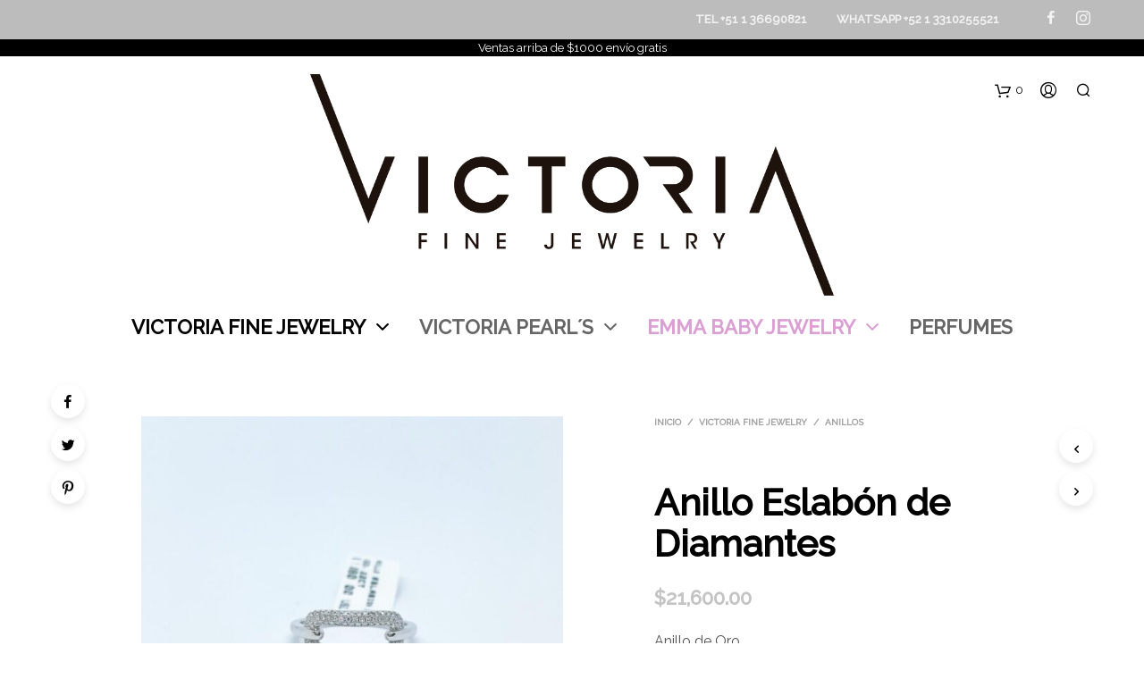

--- FILE ---
content_type: text/html; charset=UTF-8
request_url: https://www.victoriafinejewelry.com.mx/producto/anillo-eslabon-de-diamantes-3/
body_size: 24815
content:

<!DOCTYPE html>

<!--[if IE 9]>
<html class="ie ie9" lang="es">
<![endif]-->

<html lang="es">

<head>
    <meta charset="UTF-8">
    <meta name="viewport" content="width=device-width, initial-scale=1.0, maximum-scale=1.0, user-scalable=no" />
    
    <link rel="profile" href="https://gmpg.org/xfn/11">
    <link rel="pingback" href="https://www.victoriafinejewelry.com.mx/xmlrpc.php">    
    
     <!-- Custom Header JS Code -->
        
    
    <title>Anillo Eslabón de Diamantes &#8211; Victoria Fine Jewelry</title>
<meta name='robots' content='max-image-preview:large' />
<script>window._wca = window._wca || [];</script>
<link rel='dns-prefetch' href='//stats.wp.com' />
<link rel="alternate" type="application/rss+xml" title="Victoria Fine Jewelry &raquo; Feed" href="https://www.victoriafinejewelry.com.mx/feed/" />
<link rel="alternate" type="application/rss+xml" title="Victoria Fine Jewelry &raquo; Feed de los comentarios" href="https://www.victoriafinejewelry.com.mx/comments/feed/" />
<link rel="alternate" type="application/rss+xml" title="Victoria Fine Jewelry &raquo; Comentario Anillo Eslabón de Diamantes del feed" href="https://www.victoriafinejewelry.com.mx/producto/anillo-eslabon-de-diamantes-3/feed/" />
<script type="text/javascript">
/* <![CDATA[ */
window._wpemojiSettings = {"baseUrl":"https:\/\/s.w.org\/images\/core\/emoji\/15.0.3\/72x72\/","ext":".png","svgUrl":"https:\/\/s.w.org\/images\/core\/emoji\/15.0.3\/svg\/","svgExt":".svg","source":{"concatemoji":"https:\/\/www.victoriafinejewelry.com.mx\/wp-includes\/js\/wp-emoji-release.min.js?ver=6.6.4"}};
/*! This file is auto-generated */
!function(i,n){var o,s,e;function c(e){try{var t={supportTests:e,timestamp:(new Date).valueOf()};sessionStorage.setItem(o,JSON.stringify(t))}catch(e){}}function p(e,t,n){e.clearRect(0,0,e.canvas.width,e.canvas.height),e.fillText(t,0,0);var t=new Uint32Array(e.getImageData(0,0,e.canvas.width,e.canvas.height).data),r=(e.clearRect(0,0,e.canvas.width,e.canvas.height),e.fillText(n,0,0),new Uint32Array(e.getImageData(0,0,e.canvas.width,e.canvas.height).data));return t.every(function(e,t){return e===r[t]})}function u(e,t,n){switch(t){case"flag":return n(e,"\ud83c\udff3\ufe0f\u200d\u26a7\ufe0f","\ud83c\udff3\ufe0f\u200b\u26a7\ufe0f")?!1:!n(e,"\ud83c\uddfa\ud83c\uddf3","\ud83c\uddfa\u200b\ud83c\uddf3")&&!n(e,"\ud83c\udff4\udb40\udc67\udb40\udc62\udb40\udc65\udb40\udc6e\udb40\udc67\udb40\udc7f","\ud83c\udff4\u200b\udb40\udc67\u200b\udb40\udc62\u200b\udb40\udc65\u200b\udb40\udc6e\u200b\udb40\udc67\u200b\udb40\udc7f");case"emoji":return!n(e,"\ud83d\udc26\u200d\u2b1b","\ud83d\udc26\u200b\u2b1b")}return!1}function f(e,t,n){var r="undefined"!=typeof WorkerGlobalScope&&self instanceof WorkerGlobalScope?new OffscreenCanvas(300,150):i.createElement("canvas"),a=r.getContext("2d",{willReadFrequently:!0}),o=(a.textBaseline="top",a.font="600 32px Arial",{});return e.forEach(function(e){o[e]=t(a,e,n)}),o}function t(e){var t=i.createElement("script");t.src=e,t.defer=!0,i.head.appendChild(t)}"undefined"!=typeof Promise&&(o="wpEmojiSettingsSupports",s=["flag","emoji"],n.supports={everything:!0,everythingExceptFlag:!0},e=new Promise(function(e){i.addEventListener("DOMContentLoaded",e,{once:!0})}),new Promise(function(t){var n=function(){try{var e=JSON.parse(sessionStorage.getItem(o));if("object"==typeof e&&"number"==typeof e.timestamp&&(new Date).valueOf()<e.timestamp+604800&&"object"==typeof e.supportTests)return e.supportTests}catch(e){}return null}();if(!n){if("undefined"!=typeof Worker&&"undefined"!=typeof OffscreenCanvas&&"undefined"!=typeof URL&&URL.createObjectURL&&"undefined"!=typeof Blob)try{var e="postMessage("+f.toString()+"("+[JSON.stringify(s),u.toString(),p.toString()].join(",")+"));",r=new Blob([e],{type:"text/javascript"}),a=new Worker(URL.createObjectURL(r),{name:"wpTestEmojiSupports"});return void(a.onmessage=function(e){c(n=e.data),a.terminate(),t(n)})}catch(e){}c(n=f(s,u,p))}t(n)}).then(function(e){for(var t in e)n.supports[t]=e[t],n.supports.everything=n.supports.everything&&n.supports[t],"flag"!==t&&(n.supports.everythingExceptFlag=n.supports.everythingExceptFlag&&n.supports[t]);n.supports.everythingExceptFlag=n.supports.everythingExceptFlag&&!n.supports.flag,n.DOMReady=!1,n.readyCallback=function(){n.DOMReady=!0}}).then(function(){return e}).then(function(){var e;n.supports.everything||(n.readyCallback(),(e=n.source||{}).concatemoji?t(e.concatemoji):e.wpemoji&&e.twemoji&&(t(e.twemoji),t(e.wpemoji)))}))}((window,document),window._wpemojiSettings);
/* ]]> */
</script>
<link rel='stylesheet' id='wp-components-css' href='https://www.victoriafinejewelry.com.mx/wp-includes/css/dist/components/style.min.css?ver=6.6.4' type='text/css' media='all' />
<link rel='stylesheet' id='wp-preferences-css' href='https://www.victoriafinejewelry.com.mx/wp-includes/css/dist/preferences/style.min.css?ver=6.6.4' type='text/css' media='all' />
<link rel='stylesheet' id='wp-block-editor-css' href='https://www.victoriafinejewelry.com.mx/wp-includes/css/dist/block-editor/style.min.css?ver=6.6.4' type='text/css' media='all' />
<link rel='stylesheet' id='wp-reusable-blocks-css' href='https://www.victoriafinejewelry.com.mx/wp-includes/css/dist/reusable-blocks/style.min.css?ver=6.6.4' type='text/css' media='all' />
<link rel='stylesheet' id='wp-patterns-css' href='https://www.victoriafinejewelry.com.mx/wp-includes/css/dist/patterns/style.min.css?ver=6.6.4' type='text/css' media='all' />
<link rel='stylesheet' id='wp-editor-css' href='https://www.victoriafinejewelry.com.mx/wp-includes/css/dist/editor/style.min.css?ver=6.6.4' type='text/css' media='all' />
<link rel='stylesheet' id='common-css' href='https://www.victoriafinejewelry.com.mx/wp-admin/css/common.min.css?ver=6.6.4' type='text/css' media='all' />
<link rel='stylesheet' id='forms-css' href='https://www.victoriafinejewelry.com.mx/wp-admin/css/forms.min.css?ver=6.6.4' type='text/css' media='all' />
<link rel='stylesheet' id='wp-reset-editor-styles-css' href='https://www.victoriafinejewelry.com.mx/wp-includes/css/dist/block-library/reset.min.css?ver=6.6.4' type='text/css' media='all' />
<link rel='stylesheet' id='wp-block-library-css' href='https://www.victoriafinejewelry.com.mx/wp-includes/css/dist/block-library/style.min.css?ver=6.6.4' type='text/css' media='all' />
<style id='wp-block-library-inline-css' type='text/css'>
.has-text-align-justify{text-align:justify;}
</style>
<link rel='stylesheet' id='wp-block-editor-content-css' href='https://www.victoriafinejewelry.com.mx/wp-includes/css/dist/block-editor/content.min.css?ver=6.6.4' type='text/css' media='all' />
<link rel='stylesheet' id='wp-editor-classic-layout-styles-css' href='https://www.victoriafinejewelry.com.mx/wp-includes/css/dist/edit-post/classic.min.css?ver=6.6.4' type='text/css' media='all' />
<link rel='stylesheet' id='wp-edit-blocks-css' href='https://www.victoriafinejewelry.com.mx/wp-includes/css/dist/block-library/editor.min.css?ver=6.6.4' type='text/css' media='all' />
<link rel='stylesheet' id='getbowtied-sk-blocks-editor-styles-css' href='https://www.victoriafinejewelry.com.mx/wp-content/plugins/shopkeeper-extender/includes/gbt-blocks/assets/css/editor.css?ver=6.6.4' type='text/css' media='all' />
<style id='wp-emoji-styles-inline-css' type='text/css'>

	img.wp-smiley, img.emoji {
		display: inline !important;
		border: none !important;
		box-shadow: none !important;
		height: 1em !important;
		width: 1em !important;
		margin: 0 0.07em !important;
		vertical-align: -0.1em !important;
		background: none !important;
		padding: 0 !important;
	}
</style>
<style id='wp-block-library-theme-inline-css' type='text/css'>
.wp-block-audio :where(figcaption){color:#555;font-size:13px;text-align:center}.is-dark-theme .wp-block-audio :where(figcaption){color:#ffffffa6}.wp-block-audio{margin:0 0 1em}.wp-block-code{border:1px solid #ccc;border-radius:4px;font-family:Menlo,Consolas,monaco,monospace;padding:.8em 1em}.wp-block-embed :where(figcaption){color:#555;font-size:13px;text-align:center}.is-dark-theme .wp-block-embed :where(figcaption){color:#ffffffa6}.wp-block-embed{margin:0 0 1em}.blocks-gallery-caption{color:#555;font-size:13px;text-align:center}.is-dark-theme .blocks-gallery-caption{color:#ffffffa6}:root :where(.wp-block-image figcaption){color:#555;font-size:13px;text-align:center}.is-dark-theme :root :where(.wp-block-image figcaption){color:#ffffffa6}.wp-block-image{margin:0 0 1em}.wp-block-pullquote{border-bottom:4px solid;border-top:4px solid;color:currentColor;margin-bottom:1.75em}.wp-block-pullquote cite,.wp-block-pullquote footer,.wp-block-pullquote__citation{color:currentColor;font-size:.8125em;font-style:normal;text-transform:uppercase}.wp-block-quote{border-left:.25em solid;margin:0 0 1.75em;padding-left:1em}.wp-block-quote cite,.wp-block-quote footer{color:currentColor;font-size:.8125em;font-style:normal;position:relative}.wp-block-quote.has-text-align-right{border-left:none;border-right:.25em solid;padding-left:0;padding-right:1em}.wp-block-quote.has-text-align-center{border:none;padding-left:0}.wp-block-quote.is-large,.wp-block-quote.is-style-large,.wp-block-quote.is-style-plain{border:none}.wp-block-search .wp-block-search__label{font-weight:700}.wp-block-search__button{border:1px solid #ccc;padding:.375em .625em}:where(.wp-block-group.has-background){padding:1.25em 2.375em}.wp-block-separator.has-css-opacity{opacity:.4}.wp-block-separator{border:none;border-bottom:2px solid;margin-left:auto;margin-right:auto}.wp-block-separator.has-alpha-channel-opacity{opacity:1}.wp-block-separator:not(.is-style-wide):not(.is-style-dots){width:100px}.wp-block-separator.has-background:not(.is-style-dots){border-bottom:none;height:1px}.wp-block-separator.has-background:not(.is-style-wide):not(.is-style-dots){height:2px}.wp-block-table{margin:0 0 1em}.wp-block-table td,.wp-block-table th{word-break:normal}.wp-block-table :where(figcaption){color:#555;font-size:13px;text-align:center}.is-dark-theme .wp-block-table :where(figcaption){color:#ffffffa6}.wp-block-video :where(figcaption){color:#555;font-size:13px;text-align:center}.is-dark-theme .wp-block-video :where(figcaption){color:#ffffffa6}.wp-block-video{margin:0 0 1em}:root :where(.wp-block-template-part.has-background){margin-bottom:0;margin-top:0;padding:1.25em 2.375em}
</style>
<link rel='stylesheet' id='wc-vendors-css' href='https://www.victoriafinejewelry.com.mx/wp-content/plugins/woo-gutenberg-products-block/build/vendors.css?ver=1.3.0' type='text/css' media='all' />
<link rel='stylesheet' id='wc-featured-product-editor-css' href='https://www.victoriafinejewelry.com.mx/wp-content/plugins/woo-gutenberg-products-block/build/featured-product.css?ver=1.3.0' type='text/css' media='all' />
<link rel='stylesheet' id='gbt_18_sk_categories_grid_styles-css' href='https://www.victoriafinejewelry.com.mx/wp-content/plugins/shopkeeper-extender/includes/gbt-blocks/categories_grid/assets/css/style.css?ver=1548127692' type='text/css' media='all' />
<link rel='stylesheet' id='gbt_18_sk_posts_grid_styles-css' href='https://www.victoriafinejewelry.com.mx/wp-content/plugins/shopkeeper-extender/includes/gbt-blocks/posts_grid/assets/css/style.css?ver=1548127692' type='text/css' media='all' />
<link rel='stylesheet' id='gbt_18_sk_banner_styles-css' href='https://www.victoriafinejewelry.com.mx/wp-content/plugins/shopkeeper-extender/includes/gbt-blocks/banner/assets/css/style.css?ver=6.6.4' type='text/css' media='all' />
<link rel='stylesheet' id='gbt_18_sk_slider_styles-css' href='https://www.victoriafinejewelry.com.mx/wp-content/plugins/shopkeeper-extender/includes/gbt-blocks/slider/assets/css/frontend/style.css?ver=1548127692' type='text/css' media='all' />
<link rel='stylesheet' id='gbt_18_sk_swiper_style-css' href='https://www.victoriafinejewelry.com.mx/wp-content/plugins/shopkeeper-extender/includes/gbt-blocks/slider/vendor/swiper/css/swiper.min.css?ver=1548127692' type='text/css' media='all' />
<style id='classic-theme-styles-inline-css' type='text/css'>
/*! This file is auto-generated */
.wp-block-button__link{color:#fff;background-color:#32373c;border-radius:9999px;box-shadow:none;text-decoration:none;padding:calc(.667em + 2px) calc(1.333em + 2px);font-size:1.125em}.wp-block-file__button{background:#32373c;color:#fff;text-decoration:none}
</style>
<style id='global-styles-inline-css' type='text/css'>
:root{--wp--preset--aspect-ratio--square: 1;--wp--preset--aspect-ratio--4-3: 4/3;--wp--preset--aspect-ratio--3-4: 3/4;--wp--preset--aspect-ratio--3-2: 3/2;--wp--preset--aspect-ratio--2-3: 2/3;--wp--preset--aspect-ratio--16-9: 16/9;--wp--preset--aspect-ratio--9-16: 9/16;--wp--preset--color--black: #000000;--wp--preset--color--cyan-bluish-gray: #abb8c3;--wp--preset--color--white: #ffffff;--wp--preset--color--pale-pink: #f78da7;--wp--preset--color--vivid-red: #cf2e2e;--wp--preset--color--luminous-vivid-orange: #ff6900;--wp--preset--color--luminous-vivid-amber: #fcb900;--wp--preset--color--light-green-cyan: #7bdcb5;--wp--preset--color--vivid-green-cyan: #00d084;--wp--preset--color--pale-cyan-blue: #8ed1fc;--wp--preset--color--vivid-cyan-blue: #0693e3;--wp--preset--color--vivid-purple: #9b51e0;--wp--preset--gradient--vivid-cyan-blue-to-vivid-purple: linear-gradient(135deg,rgba(6,147,227,1) 0%,rgb(155,81,224) 100%);--wp--preset--gradient--light-green-cyan-to-vivid-green-cyan: linear-gradient(135deg,rgb(122,220,180) 0%,rgb(0,208,130) 100%);--wp--preset--gradient--luminous-vivid-amber-to-luminous-vivid-orange: linear-gradient(135deg,rgba(252,185,0,1) 0%,rgba(255,105,0,1) 100%);--wp--preset--gradient--luminous-vivid-orange-to-vivid-red: linear-gradient(135deg,rgba(255,105,0,1) 0%,rgb(207,46,46) 100%);--wp--preset--gradient--very-light-gray-to-cyan-bluish-gray: linear-gradient(135deg,rgb(238,238,238) 0%,rgb(169,184,195) 100%);--wp--preset--gradient--cool-to-warm-spectrum: linear-gradient(135deg,rgb(74,234,220) 0%,rgb(151,120,209) 20%,rgb(207,42,186) 40%,rgb(238,44,130) 60%,rgb(251,105,98) 80%,rgb(254,248,76) 100%);--wp--preset--gradient--blush-light-purple: linear-gradient(135deg,rgb(255,206,236) 0%,rgb(152,150,240) 100%);--wp--preset--gradient--blush-bordeaux: linear-gradient(135deg,rgb(254,205,165) 0%,rgb(254,45,45) 50%,rgb(107,0,62) 100%);--wp--preset--gradient--luminous-dusk: linear-gradient(135deg,rgb(255,203,112) 0%,rgb(199,81,192) 50%,rgb(65,88,208) 100%);--wp--preset--gradient--pale-ocean: linear-gradient(135deg,rgb(255,245,203) 0%,rgb(182,227,212) 50%,rgb(51,167,181) 100%);--wp--preset--gradient--electric-grass: linear-gradient(135deg,rgb(202,248,128) 0%,rgb(113,206,126) 100%);--wp--preset--gradient--midnight: linear-gradient(135deg,rgb(2,3,129) 0%,rgb(40,116,252) 100%);--wp--preset--font-size--small: 13px;--wp--preset--font-size--medium: 20px;--wp--preset--font-size--large: 36px;--wp--preset--font-size--x-large: 42px;--wp--preset--spacing--20: 0.44rem;--wp--preset--spacing--30: 0.67rem;--wp--preset--spacing--40: 1rem;--wp--preset--spacing--50: 1.5rem;--wp--preset--spacing--60: 2.25rem;--wp--preset--spacing--70: 3.38rem;--wp--preset--spacing--80: 5.06rem;--wp--preset--shadow--natural: 6px 6px 9px rgba(0, 0, 0, 0.2);--wp--preset--shadow--deep: 12px 12px 50px rgba(0, 0, 0, 0.4);--wp--preset--shadow--sharp: 6px 6px 0px rgba(0, 0, 0, 0.2);--wp--preset--shadow--outlined: 6px 6px 0px -3px rgba(255, 255, 255, 1), 6px 6px rgba(0, 0, 0, 1);--wp--preset--shadow--crisp: 6px 6px 0px rgba(0, 0, 0, 1);}:where(.is-layout-flex){gap: 0.5em;}:where(.is-layout-grid){gap: 0.5em;}body .is-layout-flex{display: flex;}.is-layout-flex{flex-wrap: wrap;align-items: center;}.is-layout-flex > :is(*, div){margin: 0;}body .is-layout-grid{display: grid;}.is-layout-grid > :is(*, div){margin: 0;}:where(.wp-block-columns.is-layout-flex){gap: 2em;}:where(.wp-block-columns.is-layout-grid){gap: 2em;}:where(.wp-block-post-template.is-layout-flex){gap: 1.25em;}:where(.wp-block-post-template.is-layout-grid){gap: 1.25em;}.has-black-color{color: var(--wp--preset--color--black) !important;}.has-cyan-bluish-gray-color{color: var(--wp--preset--color--cyan-bluish-gray) !important;}.has-white-color{color: var(--wp--preset--color--white) !important;}.has-pale-pink-color{color: var(--wp--preset--color--pale-pink) !important;}.has-vivid-red-color{color: var(--wp--preset--color--vivid-red) !important;}.has-luminous-vivid-orange-color{color: var(--wp--preset--color--luminous-vivid-orange) !important;}.has-luminous-vivid-amber-color{color: var(--wp--preset--color--luminous-vivid-amber) !important;}.has-light-green-cyan-color{color: var(--wp--preset--color--light-green-cyan) !important;}.has-vivid-green-cyan-color{color: var(--wp--preset--color--vivid-green-cyan) !important;}.has-pale-cyan-blue-color{color: var(--wp--preset--color--pale-cyan-blue) !important;}.has-vivid-cyan-blue-color{color: var(--wp--preset--color--vivid-cyan-blue) !important;}.has-vivid-purple-color{color: var(--wp--preset--color--vivid-purple) !important;}.has-black-background-color{background-color: var(--wp--preset--color--black) !important;}.has-cyan-bluish-gray-background-color{background-color: var(--wp--preset--color--cyan-bluish-gray) !important;}.has-white-background-color{background-color: var(--wp--preset--color--white) !important;}.has-pale-pink-background-color{background-color: var(--wp--preset--color--pale-pink) !important;}.has-vivid-red-background-color{background-color: var(--wp--preset--color--vivid-red) !important;}.has-luminous-vivid-orange-background-color{background-color: var(--wp--preset--color--luminous-vivid-orange) !important;}.has-luminous-vivid-amber-background-color{background-color: var(--wp--preset--color--luminous-vivid-amber) !important;}.has-light-green-cyan-background-color{background-color: var(--wp--preset--color--light-green-cyan) !important;}.has-vivid-green-cyan-background-color{background-color: var(--wp--preset--color--vivid-green-cyan) !important;}.has-pale-cyan-blue-background-color{background-color: var(--wp--preset--color--pale-cyan-blue) !important;}.has-vivid-cyan-blue-background-color{background-color: var(--wp--preset--color--vivid-cyan-blue) !important;}.has-vivid-purple-background-color{background-color: var(--wp--preset--color--vivid-purple) !important;}.has-black-border-color{border-color: var(--wp--preset--color--black) !important;}.has-cyan-bluish-gray-border-color{border-color: var(--wp--preset--color--cyan-bluish-gray) !important;}.has-white-border-color{border-color: var(--wp--preset--color--white) !important;}.has-pale-pink-border-color{border-color: var(--wp--preset--color--pale-pink) !important;}.has-vivid-red-border-color{border-color: var(--wp--preset--color--vivid-red) !important;}.has-luminous-vivid-orange-border-color{border-color: var(--wp--preset--color--luminous-vivid-orange) !important;}.has-luminous-vivid-amber-border-color{border-color: var(--wp--preset--color--luminous-vivid-amber) !important;}.has-light-green-cyan-border-color{border-color: var(--wp--preset--color--light-green-cyan) !important;}.has-vivid-green-cyan-border-color{border-color: var(--wp--preset--color--vivid-green-cyan) !important;}.has-pale-cyan-blue-border-color{border-color: var(--wp--preset--color--pale-cyan-blue) !important;}.has-vivid-cyan-blue-border-color{border-color: var(--wp--preset--color--vivid-cyan-blue) !important;}.has-vivid-purple-border-color{border-color: var(--wp--preset--color--vivid-purple) !important;}.has-vivid-cyan-blue-to-vivid-purple-gradient-background{background: var(--wp--preset--gradient--vivid-cyan-blue-to-vivid-purple) !important;}.has-light-green-cyan-to-vivid-green-cyan-gradient-background{background: var(--wp--preset--gradient--light-green-cyan-to-vivid-green-cyan) !important;}.has-luminous-vivid-amber-to-luminous-vivid-orange-gradient-background{background: var(--wp--preset--gradient--luminous-vivid-amber-to-luminous-vivid-orange) !important;}.has-luminous-vivid-orange-to-vivid-red-gradient-background{background: var(--wp--preset--gradient--luminous-vivid-orange-to-vivid-red) !important;}.has-very-light-gray-to-cyan-bluish-gray-gradient-background{background: var(--wp--preset--gradient--very-light-gray-to-cyan-bluish-gray) !important;}.has-cool-to-warm-spectrum-gradient-background{background: var(--wp--preset--gradient--cool-to-warm-spectrum) !important;}.has-blush-light-purple-gradient-background{background: var(--wp--preset--gradient--blush-light-purple) !important;}.has-blush-bordeaux-gradient-background{background: var(--wp--preset--gradient--blush-bordeaux) !important;}.has-luminous-dusk-gradient-background{background: var(--wp--preset--gradient--luminous-dusk) !important;}.has-pale-ocean-gradient-background{background: var(--wp--preset--gradient--pale-ocean) !important;}.has-electric-grass-gradient-background{background: var(--wp--preset--gradient--electric-grass) !important;}.has-midnight-gradient-background{background: var(--wp--preset--gradient--midnight) !important;}.has-small-font-size{font-size: var(--wp--preset--font-size--small) !important;}.has-medium-font-size{font-size: var(--wp--preset--font-size--medium) !important;}.has-large-font-size{font-size: var(--wp--preset--font-size--large) !important;}.has-x-large-font-size{font-size: var(--wp--preset--font-size--x-large) !important;}
:where(.wp-block-post-template.is-layout-flex){gap: 1.25em;}:where(.wp-block-post-template.is-layout-grid){gap: 1.25em;}
:where(.wp-block-columns.is-layout-flex){gap: 2em;}:where(.wp-block-columns.is-layout-grid){gap: 2em;}
:root :where(.wp-block-pullquote){font-size: 1.5em;line-height: 1.6;}
</style>
<link rel='stylesheet' id='wcps_style-css' href='https://www.victoriafinejewelry.com.mx/wp-content/plugins/woocommerce-products-slider/assets/front/css/style.css?ver=6.6.4' type='text/css' media='all' />
<link rel='stylesheet' id='wcps_style.themes-css' href='https://www.victoriafinejewelry.com.mx/wp-content/plugins/woocommerce-products-slider/assets/global/css/style.themes.css?ver=6.6.4' type='text/css' media='all' />
<link rel='stylesheet' id='font-awesome-css' href='https://www.victoriafinejewelry.com.mx/wp-content/plugins/js_composer/assets/lib/bower/font-awesome/css/font-awesome.min.css?ver=5.6' type='text/css' media='all' />
<link rel='stylesheet' id='owl.carousel-css' href='https://www.victoriafinejewelry.com.mx/wp-content/plugins/woocommerce-products-slider/assets/front/css/owl.carousel.css?ver=6.6.4' type='text/css' media='all' />
<link rel='stylesheet' id='woocommerce-layout-css' href='https://www.victoriafinejewelry.com.mx/wp-content/plugins/woocommerce/assets/css/woocommerce-layout.css?ver=3.5.10' type='text/css' media='all' />
<style id='woocommerce-layout-inline-css' type='text/css'>

	.infinite-scroll .woocommerce-pagination {
		display: none;
	}
</style>
<link rel='stylesheet' id='woocommerce-smallscreen-css' href='https://www.victoriafinejewelry.com.mx/wp-content/plugins/woocommerce/assets/css/woocommerce-smallscreen.css?ver=3.5.10' type='text/css' media='only screen and (max-width: 768px)' />
<link rel='stylesheet' id='woocommerce-general-css' href='https://www.victoriafinejewelry.com.mx/wp-content/plugins/woocommerce/assets/css/woocommerce.css?ver=3.5.10' type='text/css' media='all' />
<style id='woocommerce-inline-inline-css' type='text/css'>
.woocommerce form .form-row .required { visibility: visible; }
</style>
<link rel='stylesheet' id='shopkeeper-styles-css' href='https://www.victoriafinejewelry.com.mx/wp-content/themes/shopkeeper/css/styles.css?ver=2.6.16' type='text/css' media='all' />
<link rel='stylesheet' id='shopkeeper-icon-font-css' href='https://www.victoriafinejewelry.com.mx/wp-content/themes/shopkeeper/inc/fonts/shopkeeper-icon-font/style.css?ver=2.6.16' type='text/css' media='all' />
<link rel='stylesheet' id='shopkeeper-font-linea-arrows-css' href='https://www.victoriafinejewelry.com.mx/wp-content/themes/shopkeeper/inc/fonts/linea-fonts/arrows/styles.css?ver=2.6.16' type='text/css' media='all' />
<link rel='stylesheet' id='shopkeeper-font-linea-basic-css' href='https://www.victoriafinejewelry.com.mx/wp-content/themes/shopkeeper/inc/fonts/linea-fonts/basic/styles.css?ver=2.6.16' type='text/css' media='all' />
<link rel='stylesheet' id='shopkeeper-font-linea-basic_elaboration-css' href='https://www.victoriafinejewelry.com.mx/wp-content/themes/shopkeeper/inc/fonts/linea-fonts/basic_elaboration/styles.css?ver=2.6.16' type='text/css' media='all' />
<link rel='stylesheet' id='shopkeeper-font-linea-ecommerce-css' href='https://www.victoriafinejewelry.com.mx/wp-content/themes/shopkeeper/inc/fonts/linea-fonts/ecommerce/styles.css?ver=2.6.16' type='text/css' media='all' />
<link rel='stylesheet' id='shopkeeper-font-linea-music-css' href='https://www.victoriafinejewelry.com.mx/wp-content/themes/shopkeeper/inc/fonts/linea-fonts/music/styles.css?ver=2.6.16' type='text/css' media='all' />
<link rel='stylesheet' id='shopkeeper-font-linea-software-css' href='https://www.victoriafinejewelry.com.mx/wp-content/themes/shopkeeper/inc/fonts/linea-fonts/software/styles.css?ver=2.6.16' type='text/css' media='all' />
<link rel='stylesheet' id='shopkeeper-font-linea-weather-css' href='https://www.victoriafinejewelry.com.mx/wp-content/themes/shopkeeper/inc/fonts/linea-fonts/weather/styles.css?ver=2.6.16' type='text/css' media='all' />
<link rel='stylesheet' id='shopkeeper-fresco-css' href='https://www.victoriafinejewelry.com.mx/wp-content/themes/shopkeeper/css/fresco/fresco.css?ver=1.3.0' type='text/css' media='all' />
<link rel='stylesheet' id='shopkeeper-header-centered-menu-under-css' href='https://www.victoriafinejewelry.com.mx/wp-content/themes/shopkeeper/css/header-centered-menu-under.css?ver=2.6.16' type='text/css' media='all' />
<link rel='stylesheet' id='shopkeeper-default-style-css' href='https://www.victoriafinejewelry.com.mx/wp-content/themes/shopkeeper/style.css?ver=6.6.4' type='text/css' media='all' />
<link rel='stylesheet' id='jetpack_css-css' href='https://www.victoriafinejewelry.com.mx/wp-content/plugins/jetpack/css/jetpack.css?ver=8.9.4' type='text/css' media='all' />
<script type="text/template" id="tmpl-variation-template">
	<div class="woocommerce-variation-description">{{{ data.variation.variation_description }}}</div>
	<div class="woocommerce-variation-price">{{{ data.variation.price_html }}}</div>
	<div class="woocommerce-variation-availability">{{{ data.variation.availability_html }}}</div>
</script>
<script type="text/template" id="tmpl-unavailable-variation-template">
	<p>Lo sentimos, este producto no está disponible. Por favor elige otra combinación.</p>
</script>
<script>if (document.location.protocol != "https:") {document.location = document.URL.replace(/^http:/i, "https:");}</script><script type="text/javascript" src="https://www.victoriafinejewelry.com.mx/wp-content/plugins/shopkeeper-extender/includes/gbt-blocks/slider/vendor/swiper/js/swiper.min.js?ver=6.6.4" id="gbt_18_sk_swiper_script-js"></script>
<script type="text/javascript" src="https://www.victoriafinejewelry.com.mx/wp-includes/js/jquery/jquery.min.js?ver=3.7.1" id="jquery-core-js"></script>
<script type="text/javascript" src="https://www.victoriafinejewelry.com.mx/wp-includes/js/jquery/jquery-migrate.min.js?ver=3.4.1" id="jquery-migrate-js"></script>
<script type="text/javascript" src="https://www.victoriafinejewelry.com.mx/wp-content/plugins/shopkeeper-extender/includes/gbt-blocks/slider/assets/js/slider.js?ver=6.6.4" id="gbt_18_sk_slider_script-js"></script>
<script type="text/javascript" id="wcps_js-js-extra">
/* <![CDATA[ */
var wcps_ajax = {"wcps_ajaxurl":"https:\/\/www.victoriafinejewelry.com.mx\/wp-admin\/admin-ajax.php"};
/* ]]> */
</script>
<script type="text/javascript" src="https://www.victoriafinejewelry.com.mx/wp-content/plugins/woocommerce-products-slider/assets/front/js/scripts.js?ver=6.6.4" id="wcps_js-js"></script>
<script type="text/javascript" src="https://www.victoriafinejewelry.com.mx/wp-content/plugins/woocommerce-products-slider/assets/front/js/owl.carousel.min.js?ver=6.6.4" id="owl.carousel.min-js"></script>
<script type="text/javascript" src="https://www.victoriafinejewelry.com.mx/wp-content/plugins/woocommerce/assets/js/jquery-blockui/jquery.blockUI.min.js?ver=2.70" id="jquery-blockui-js"></script>
<script type="text/javascript" id="wc-add-to-cart-js-extra">
/* <![CDATA[ */
var wc_add_to_cart_params = {"ajax_url":"\/wp-admin\/admin-ajax.php","wc_ajax_url":"\/?wc-ajax=%%endpoint%%","i18n_view_cart":"Ver carrito","cart_url":"https:\/\/www.victoriafinejewelry.com.mx\/cart\/","is_cart":"","cart_redirect_after_add":"no"};
/* ]]> */
</script>
<script type="text/javascript" src="https://www.victoriafinejewelry.com.mx/wp-content/plugins/woocommerce/assets/js/frontend/add-to-cart.min.js?ver=3.5.10" id="wc-add-to-cart-js"></script>
<script type="text/javascript" src="https://www.victoriafinejewelry.com.mx/wp-content/plugins/js_composer/assets/js/vendors/woocommerce-add-to-cart.js?ver=5.6" id="vc_woocommerce-add-to-cart-js-js"></script>
<script async defer type="text/javascript" src="https://stats.wp.com/s-202604.js" id="woocommerce-analytics-js"></script>
<link rel="https://api.w.org/" href="https://www.victoriafinejewelry.com.mx/wp-json/" /><link rel="alternate" title="JSON" type="application/json" href="https://www.victoriafinejewelry.com.mx/wp-json/wp/v2/product/64164" /><link rel="EditURI" type="application/rsd+xml" title="RSD" href="https://www.victoriafinejewelry.com.mx/xmlrpc.php?rsd" />
<meta name="generator" content="WordPress 6.6.4" />
<meta name="generator" content="WooCommerce 3.5.10" />
<link rel="canonical" href="https://www.victoriafinejewelry.com.mx/producto/anillo-eslabon-de-diamantes-3/" />
<link rel='shortlink' href='https://www.victoriafinejewelry.com.mx/?p=64164' />
<link rel="alternate" title="oEmbed (JSON)" type="application/json+oembed" href="https://www.victoriafinejewelry.com.mx/wp-json/oembed/1.0/embed?url=https%3A%2F%2Fwww.victoriafinejewelry.com.mx%2Fproducto%2Fanillo-eslabon-de-diamantes-3%2F" />
<link rel="alternate" title="oEmbed (XML)" type="text/xml+oembed" href="https://www.victoriafinejewelry.com.mx/wp-json/oembed/1.0/embed?url=https%3A%2F%2Fwww.victoriafinejewelry.com.mx%2Fproducto%2Fanillo-eslabon-de-diamantes-3%2F&#038;format=xml" />
<style type='text/css'>img#wpstats{display:none}</style>    <script type="text/javascript">
        var shopkeeper_ajaxurl = '/wp-admin/admin-ajax.php';
    </script>
	<script type="text/javascript">
		var addedToCartMessage = " se ha añadido a tu carrito.";
	</script>
<link rel="icon" href="https://www.victoriafinejewelry.com.mx/wp-content/themes/shopkeeper/favicon.png" />	<noscript><style>.woocommerce-product-gallery{ opacity: 1 !important; }</style></noscript>
	<!-- All in one Favicon 4.7 --><link rel="shortcut icon" href="https://www.victoriafinejewelry.com.mx/wp-content/uploads/2019/01/VFJ-fabicon.png" />
<link rel="icon" href="https://www.victoriafinejewelry.com.mx/wp-content/uploads/2019/01/VFJ-fabicon-1.png" type="image/gif"/>
<link rel="icon" href="https://www.victoriafinejewelry.com.mx/wp-content/uploads/2019/01/VFJ-fabicon-2.png" type="image/png"/>
<link rel="apple-touch-icon" href="https://www.victoriafinejewelry.com.mx/wp-content/uploads/2019/01/VFJ-fabicon-3.png" />
<meta name="generator" content="Powered by WPBakery Page Builder - drag and drop page builder for WordPress."/>
<!--[if lte IE 9]><link rel="stylesheet" type="text/css" href="https://www.victoriafinejewelry.com.mx/wp-content/plugins/js_composer/assets/css/vc_lte_ie9.min.css" media="screen"><![endif]--><!-- ******************************************************************** --><!-- * Theme Options Styles ********************************************* --><!-- ******************************************************************** --><style>/***************************************************************//* Body ********************************************************//***************************************************************/.st-content {background-color:#FFFFFF;}/***************************************************************//* Fonts *******************************************************//***************************************************************/h1, h2, h3, h4, h5, h6,.comments-title,.comment-author,#reply-title,#site-footer .widget-title,.accordion_title,.ui-tabs-anchor,.products .button,.site-title a,.post_meta_archive a,.post_meta a,.post_tags a,#nav-below a,.list_categories a,.list_shop_categories a,.main-navigation > ul > li > a,.main-navigation .mega-menu > ul > li > a,.more-link,.top-page-excerpt,.select2-search input,.product_after_shop_loop_buttons a,.woocommerce .products-grid a.button,.page-numbers,input.qty,.button,button,.button_text,input[type="button"],input[type="reset"],input[type="submit"],button[type="submit"],.woocommerce a.button,.woocommerce-page a.button,.woocommerce button.button,.woocommerce-page button.button,.woocommerce input.button,.woocommerce-page input.button,.woocommerce #respond input#submit,.woocommerce-page #respond input#submit,.woocommerce #content input.button,.woocommerce-page #content input.button,.woocommerce a.button.alt,.woocommerce button.button.alt,.woocommerce input.button.alt,.woocommerce #respond input#submit.alt,.woocommerce #content input.button.alt,.woocommerce-page a.button.alt,.woocommerce-page button.button.alt,.woocommerce-page input.button.alt,.woocommerce-page #respond input#submit.alt,.woocommerce-page #content input.button.alt,.yith-wcwl-wishlistexistsbrowse.show a,.share-product-text,.tabs > li > a,label,.comment-respond label,.product_meta_title,.woocommerce table.shop_table th,.woocommerce-page table.shop_table th,#map_button,.coupon_code_text,.woocommerce .cart-collaterals .cart_totals tr.order-total td strong,.woocommerce-page .cart-collaterals .cart_totals tr.order-total td strong,.cart-wishlist-empty,.cart-empty,.return-to-shop .wc-backward,.order-number a,.account_view_link,.post-edit-link,.from_the_blog_title,.icon_box_read_more,.vc_pie_chart_value,.shortcode_banner_simple_bullet,.shortcode_banner_simple_height_bullet,.category_name,.woocommerce span.onsale,.woocommerce-page span.onsale,.out_of_stock_badge_single,.out_of_stock_badge_loop,.page-numbers,.page-links,.add_to_wishlist,.yith-wcwl-wishlistaddedbrowse,.yith-wcwl-wishlistexistsbrowse,.filters-group,.product-name,.woocommerce-page .my_account_container table.shop_table.order_details_footer tr:last-child td:last-child .amount,.customer_details dt,.widget h3,.widget ul a,.widget a,.widget .total .amount,.wishlist-in-stock,.wishlist-out-of-stock,.comment-reply-link,.comment-edit-link,.widget_calendar table thead tr th,.page-type,.mobile-navigation a,table thead tr th,.portfolio_single_list_cat,.portfolio-categories,.shipping-calculator-button,.vc_btn,.vc_btn2,.vc_btn3,.account-tab-item .account-tab-link,.account-tab-list .sep,ul.order_details li,ul.order_details.bacs_details li,.widget_calendar caption,.widget_recent_comments li a,.edit-account legend,.widget_shopping_cart li.empty,.cart-collaterals .cart_totals .shop_table .order-total .woocommerce-Price-amount,.woocommerce table.cart .cart_item td a,.woocommerce #content table.cart .cart_item td a,.woocommerce-page table.cart .cart_item td a,.woocommerce-page #content table.cart .cart_item td a,.woocommerce table.cart .cart_item td span,.woocommerce #content table.cart .cart_item td span,.woocommerce-page table.cart .cart_item td span,.woocommerce-page #content table.cart .cart_item td span,.woocommerce-MyAccount-navigation ul li,.cd-quick-view .cd-item-info .product_infos .quickview-badges .onsale,body.gbt_custom_notif .woocommerce-message .woocommerce-message-wrapper .notice_text,body.gbt_custom_notif .woocommerce-message .product_notification_text,.woocommerce-info.wc_points_rewards_earn_points,.woocommerce-info, .woocommerce-error, .woocommerce-message,body.gbt_custom_notif .woocommerce-info .woocommerce-message-wrapper .notice_text,.woocommerce .cart-collaterals .cart_totals .cart-subtotal th,.woocommerce-page .cart-collaterals .cart_totals .cart-subtotal th,.woocommerce .cart-collaterals .cart_totals tr.shipping th,.woocommerce-page .cart-collaterals .cart_totals tr.shipping th,.woocommerce .cart-collaterals .cart_totals tr.order-total th,.woocommerce-page .cart-collaterals .cart_totals tr.order-total th,.woocommerce .cart-collaterals .cart_totals h2,.woocommerce .cart-collaterals .cross-sells h2,.woocommerce-cart #content table.cart td.actions .coupon #coupon_code,form.checkout_coupon #coupon_code,.woocommerce-checkout .woocommerce-info,.shopkeeper_checkout_coupon,.shopkeeper_checkout_login,.minicart-message,.no-products-info p.woocommerce-error .notice_text,.woocommerce .woocommerce-checkout-review-order table.shop_table tfoot td,.woocommerce .woocommerce-checkout-review-order table.shop_table tfoot th,.woocommerce-page .woocommerce-checkout-review-order table.shop_table tfoot td,.woocommerce-page .woocommerce-checkout-review-order table.shop_table tfoot th,.no-products-info p,.getbowtied_blog_ajax_load_button a,.getbowtied_ajax_load_button a,.index-layout-2 ul.blog-posts .blog-post article .post-categories li a,.index-layout-3 .blog-posts_container ul.blog-posts .blog-post article .post-categories li a,.index-layout-2 ul.blog-posts .blog-post .post_content_wrapper .post_content .read_more,.index-layout-3 .blog-posts_container ul.blog-posts .blog-post article .post_content_wrapper .post_content .read_more,.woocommerce .woocommerce-breadcrumb,.woocommerce-page .woocommerce-breadcrumb,.woocommerce .woocommerce-breadcrumb a,.woocommerce-page .woocommerce-breadcrumb a,.product_meta,.product_meta span,.product_meta a,.product_layout_classic div.product span.price,.product_layout_classic div.product p.price,.product_layout_2 div.product span.price,.product_layout_2 div.product p.price,.product_layout_3 div.product span.price,.product_layout_3 div.product p.price,.product_layout_4 div.product span.price,.product_layout_4 div.product p.price,.related-products-title,.product_socials_wrapper .share-product-text,#button_offcanvas_sidebar_left .filters-text,.woocommerce-ordering select.orderby,.fr-position-text,.woocommerce #payment div.payment_box p,.woocommerce-page #payment div.payment_box p,.woocommerce-checkout-review-order .woocommerce-checkout-review-order-table tr td,.catalog-ordering .select2-container.orderby a,.catalog-ordering .select2-container span,.woocommerce-ordering select.orderby,.woocommerce .cart-collaterals .cart_totals table.shop_table_responsive tr td::before,.woocommerce-page .cart-collaterals .cart_totals table.shop_table_responsive tr td::before,.login-register-container .lost-pass-link,.woocommerce-cart .cart-collaterals .cart_totals table td .amount,.wpb_wrapper .add_to_cart_inline .woocommerce-Price-amount.amount,.woocommerce-page .cart-collaterals .cart_totals tr.shipping td,.woocommerce-page .cart-collaterals .cart_totals tr.shipping td,.woocommerce .cart-collaterals .cart_totals tr.cart-discount th,.woocommerce-page .cart-collaterals .cart_totals tr.cart-discount th,.woocommerce-thankyou-order-received,.woocommerce-order-received .woocommerce table.shop_table tfoot th,.woocommerce-order-received .woocommerce-page table.shop_table tfoot th,.woocommerce-view-order .woocommerce table.shop_table tfoot th,.woocommerce-view-order .woocommerce-page table.shop_table tfoot th,.woocommerce-order-received .woocommerce table.shop_table tfoot td,.woocommerce-order-received .woocommerce-page table.shop_table tfoot td,.woocommerce-view-order .woocommerce table.shop_table tfoot td,.woocommerce-view-order .woocommerce-page table.shop_table tfoot td,.language-and-currency #top_bar_language_list > ul > li,.language-and-currency .wcml_currency_switcher > ul > li.wcml-cs-active-currency,.language-and-currency-offcanvas #top_bar_language_list > ul > li,.language-and-currency-offcanvas .wcml_currency_switcher > ul > li.wcml-cs-active-currency,.woocommerce-order-pay .woocommerce .woocommerce-form-login p.lost_password a,.woocommerce-MyAccount-content .woocommerce-orders-table__cell-order-number a,.woocommerce form.login .lost_password,.comment-reply-title,.product_content_wrapper .product_infos .out_of_stock_wrapper .out_of_stock_badge_single,.product_content_wrapper .product_infos .woocommerce-variation-availability p.stock.out-of-stock,.site-search .widget_product_search .search-field,.site-search .widget_search .search-field,.site-search .search-form .search-field,.site-search .search-text,.site-search .search-no-suggestions,.woocommerce-privacy-policy-text p,.latest_posts_grid_wrapper .latest_posts_grid_title,p.has-drop-cap:not(:focus):first-letter,body.gbt_classic_notif .notice_text .restore-item,body.gbt_custom_notif.woocommerce-account .notice_text .restore-item,body.gbt_classic_notif .woocommerce-error a,body.gbt_custom_notif.woocommerce-account .woocommerce-error a,body.gbt_classic_notif .woocommerce-info a,body.gbt_custom_notif.woocommerce-account .woocommerce-info a,body.gbt_classic_notif .woocommerce-message a,body.gbt_custom_notif.woocommerce-account .woocommerce-message a,body.gbt_classic_notif .woocommerce-notice a,body.gbt_custom_notif.woocommerce-account .woocommerce-notice a,.paypal-button-tagline .paypal-button-text,.tinvwl_add_to_wishlist_button,.product-addon-totals{font-family:'Raleway',sans-serif;}body,p,#site-navigation-top-bar,.site-title,.widget_product_search #searchsubmit,.widget_search #searchsubmit,.widget_product_search .search-submit,.widget_search .search-submit,#site-menu,.copyright_text,blockquote cite,table thead th,.recently_viewed_in_single h2,.woocommerce .cart-collaterals .cart_totals table th,.woocommerce-page .cart-collaterals .cart_totals table th,.woocommerce .cart-collaterals .shipping_calculator h2,.woocommerce-page .cart-collaterals .shipping_calculator h2,.woocommerce table.woocommerce-checkout-review-order-table tfoot th,.woocommerce-page table.woocommerce-checkout-review-order-table tfoot th,.qty,.shortcode_banner_simple_inside h4,.shortcode_banner_simple_height h4,.fr-caption,.post_meta_archive,.post_meta,.page-links-title,.yith-wcwl-wishlistaddedbrowse .feedback,.yith-wcwl-wishlistexistsbrowse .feedback,.product-name span,.widget_calendar table tbody a,.fr-touch-caption-wrapper,.woocommerce .login-register-container p.form-row.remember-me-row label,.woocommerce .checkout_login p.form-row label[for="rememberme"],.form-row.remember-me-row a,.wpb_widgetised_column aside ul li span.count,.woocommerce td.product-name dl.variation dt,.woocommerce td.product-name dl.variation dd,.woocommerce td.product-name dl.variation dt p,.woocommerce td.product-name dl.variation dd p,.woocommerce-page td.product-name dl.variation dt,.woocommerce-page td.product-name dl.variation dd p,.woocommerce-page td.product-name dl.variation dt p,.woocommerce-page td.product-name dl.variation dd p,.woocommerce .select2-container,.check_label,.woocommerce-page #payment .terms label,ul.order_details li strong,.widget_recent_comments li,.widget_shopping_cart p.total,.widget_shopping_cart p.total .amount,.mobile-navigation li ul li a,.woocommerce table.cart .cart_item td:before,.woocommerce #content table.cart .cart_item td:before,.woocommerce-page table.cart .cart_item td:before,.woocommerce-page #content table.cart .cart_item td:before,.language-and-currency #top_bar_language_list > ul > li > ul > li > a,.language-and-currency .wcml_currency_switcher > ul > li.wcml-cs-active-currency > ul.wcml-cs-submenu li a,.language-and-currency #top_bar_language_list > ul > li.menu-item-first > ul.sub-menu li.sub-menu-item span.icl_lang_sel_current,.language-and-currency-offcanvas  #top_bar_language_list > ul > li > ul > li > a,.language-and-currency-offcanvas  .wcml_currency_switcher > ul > li.wcml-cs-active-currency > ul.wcml-cs-submenu li a,.language-and-currency-offcanvas  #top_bar_language_list > ul > li.menu-item-first > ul.sub-menu li.sub-menu-item span.icl_lang_sel_current,.woocommerce-order-pay .woocommerce .woocommerce-info,body.gbt_classic_notif .notice_text,body.gbt_custom_notif.woocommerce-account .notice_text,.select2-results__option,body.gbt_classic_notif .woocommerce-error,body.gbt_custom_notif.woocommerce-account .woocommerce-error,body.gbt_classic_notif .woocommerce-info,body.gbt_custom_notif.woocommerce-account .woocommerce-info,body.gbt_classic_notif .woocommerce-message,body.gbt_custom_notif.woocommerce-account .woocommerce-message,body.gbt_classic_notif .woocommerce-notice,body.gbt_custom_notif.woocommerce-account .woocommerce-notice{font-family:'Raleway',sans-serif;}/***************************************************************//* Custom Font sizes *******************************************//***************************************************************/h1, .woocommerce h1, .woocommerce-page h1 { font-size: 30.797px; }h2, .woocommerce h2, .woocommerce-page h2 { font-size: 23.101px; }h3, .woocommerce h3, .woocommerce-page h3 { font-size: 17.329px; }h4, .woocommerce h4, .woocommerce-page h4 { font-size: 13px; }h5, .woocommerce h5, .woocommerce-page h5 { font-size: 9.75px; }.page-title.blog-listing,.woocommerce .page-title,.page-title,.single .entry-title,.woocommerce-cart .page-title,.woocommerce-checkout .page-title,.woocommerce-account .page-title{font-size: 41.041px;}p.has-drop-cap:first-letter{font-size: 41.041px !important;}.entry-title-archive{font-size: 30.659px;}.woocommerce #content div.product .product_title,.woocommerce div.product .product_title,.woocommerce-page #content div.product .product_title,.woocommerce-page div.product .product_title{font-size: 23.101px;}.woocommerce-checkout .content-area h3,.woocommerce-view-order h2,.woocommerce-edit-address h3,.woocommerce-edit-account legend{font-size: 13px;}@media only screen and (max-width: 768px){.shortcode_getbowtied_slider .swiper-slide h2{font-size: 30.797px !important;}}@media only screen and (min-width: 768px) {h1, .woocommerce h1, .woocommerce-page h1 { font-size: 54.487px; }h2, .woocommerce h2, .woocommerce-page h2 { font-size: 40.871px; }h3, .woocommerce h3, .woocommerce-page h3 { font-size: 30.659px; }h4, .woocommerce h4, .woocommerce-page h4 { font-size: 23px; }h5, .woocommerce h5, .woocommerce-page h5 { font-size: 17.25px; }.page-title.blog-listing,.woocommerce .page-title,.page-title,.single .entry-title,.woocommerce-cart .page-title,.woocommerce-checkout .page-title,.woocommerce-account .page-title{font-size: 72.611px;}p.has-drop-cap:first-letter{font-size: 72.611px !important;}.entry-title-archive{font-size: 30.659px;}.woocommerce-checkout .content-area h3,.woocommerce-view-order h2,.woocommerce-edit-address h3,.woocommerce-edit-account legend,.woocommerce-order-received h2,.fr-position-text{font-size: 23px;}}@media only screen and (min-width: 1025px) {.woocommerce #content div.product .product_title,.woocommerce div.product .product_title,.woocommerce-page #content div.product .product_title,.woocommerce-page div.product .product_title{font-size: 40.871px;}}.@media only screen and (max-width: 1024px) {.woocommerce #content div.product .product_title,.woocommerce div.product .product_title,.woocommerce-page #content div.product .product_title,.woocommerce-page div.product .product_title{font-size: 23.101px;}}@media only screen and (min-width: 1025px) {p,.woocommerce table.shop_attributes th,.woocommerce-page table.shop_attributes th,.woocommerce table.shop_attributes td,.woocommerce-page table.shop_attributes td,.woocommerce-review-link,.blog-isotope .entry-content-archive,.blog-isotope .entry-content-archive *,body.gbt_classic_notif .notice_text,body.gbt_custom_notif.woocommerce-account .notice_text,.woocommerce-error, .woocommerce-info,.woocommerce-store-notice, p.demo_store,ul li ul,ul li ol,ul, ol, dl{ font-size: 16px; }}.woocommerce ul.order_details li strong,.fr-caption,.woocommerce-order-pay .woocommerce .woocommerce-info{ font-size: 16px !important; }@media only screen and (min-width: 768px) {.woocommerce .product-title-link {font-size: 12px !important;}}/***************************************************************//* Body Text Colors  *******************************************//***************************************************************/body,table tr th,table tr td,table thead tr th,blockquote p,label,.select2-dropdown-open.select2-drop-above .select2-choice,.select2-dropdown-open.select2-drop-above .select2-choices,.select2-container,.big-select,.select.big-select,.post_meta_archive a,.post_meta a,.nav-next a,.nav-previous a,.blog-single h6,.page-description,.woocommerce #content nav.woocommerce-pagination ul li a:focus,.woocommerce #content nav.woocommerce-pagination ul li a:hover,.woocommerce #content nav.woocommerce-pagination ul li span.current,.woocommerce nav.woocommerce-pagination ul li a:focus,.woocommerce nav.woocommerce-pagination ul li a:hover,.woocommerce nav.woocommerce-pagination ul li span.current,.woocommerce-page #content nav.woocommerce-pagination ul li a:focus,.woocommerce-page #content nav.woocommerce-pagination ul li a:hover,.woocommerce-page #content nav.woocommerce-pagination ul li span.current,.woocommerce-page nav.woocommerce-pagination ul li a:focus,.woocommerce-page nav.woocommerce-pagination ul li a:hover,.woocommerce-page nav.woocommerce-pagination ul li span.current,.posts-navigation .page-numbers a:hover,.woocommerce table.shop_table th,.woocommerce-page table.shop_table th,.woocommerce-checkout .woocommerce-info,.customer_details dt,.wpb_widgetised_column .widget a,.wpb_widgetised_column .widget.widget_product_categories a:hover,.wpb_widgetised_column .widget.widget_layered_nav a:hover,.wpb_widgetised_column .widget.widget_layered_nav li,.portfolio_single_list_cat a,.gallery-caption-trigger,.woocommerce .widget_layered_nav ul li.chosen a,.woocommerce-page .widget_layered_nav ul li.chosen a,.widget_layered_nav ul li.chosen a,.woocommerce .widget_product_categories ul li.current-cat > a,.woocommerce-page .widget_product_categories ul li.current-cat > a,.widget_product_categories ul li.current-cat > a,.wpb_widgetised_column .widget.widget_layered_nav_filters a,.widget_shopping_cart p.total,.widget_shopping_cart p.total .amount,.wpb_widgetised_column .widget_shopping_cart li.empty,.index-layout-2 ul.blog-posts .blog-post article .post-date,.cd-quick-view .cd-close:after,form.checkout_coupon #coupon_code,.woocommerce .product_infos .quantity input.qty, .woocommerce #content .product_infos .quantity input.qty,.woocommerce-page .product_infos .quantity input.qty, .woocommerce-page #content .product_infos .quantity input.qty,.woocommerce-cart.woocommerce-page #content .quantity input.qty,#button_offcanvas_sidebar_left,.fr-position-text,.quantity.custom input.custom-qty,.add_to_wishlist,.product_infos .add_to_wishlist:before,.product_infos .yith-wcwl-wishlistaddedbrowse:before,.product_infos .yith-wcwl-wishlistexistsbrowse:before,#add_payment_method #payment .payment_method_paypal .about_paypal,.woocommerce-cart #payment .payment_method_paypal .about_paypal,.woocommerce-checkout #payment .payment_method_paypal .about_paypal,#stripe-payment-data > p > a,.product-name .product-quantity,.woocommerce #payment div.payment_box,.woocommerce-order-pay #order_review .shop_table tr.order_item td.product-quantity strong,.tinvwl_add_to_wishlist_button:before{color: #545454;}.woocommerce a.remove,.woocommerce a.remove:after,a.woocommerce-remove-coupon:after,.shopkeeper-continue-shopping .button,.checkout_coupon_inner.focus:after,.checkout_coupon_inner:before,.woocommerce-cart .entry-content .woocommerce .actions>.button,.fr-caption,.woocommerce-order-pay .woocommerce .woocommerce-info,body.gbt_classic_notif .woocommerce-info::before,body.gbt_custom_notif.woocommerce-account .woocommerce-info::before{color: #545454 !important;}.nav-previous-title,.nav-next-title,.post_tags a,.wpb_widgetised_column .tagcloud a,.products .add_to_wishlist:before{color: rgba(84,84,84,0.4);}.required/*,.woocommerce a.remove*/{color: rgba(84,84,84,0.4) !important;}.yith-wcwl-add-button,.yith-wcwl-wishlistaddedbrowse,.yith-wcwl-wishlistexistsbrowse,.share-product-text,.product_meta,.product_meta a,.product_meta_separator,.woocommerce table.shop_attributes td,.woocommerce-page table.shop_attributes td,.tob_bar_shop,.post_meta_archive,.post_meta,del,.wpb_widgetised_column .widget li,.wpb_widgetised_column .widget_calendar table thead tr th,.wpb_widgetised_column .widget_calendar table thead tr td,.wpb_widgetised_column .widget .post-date,.wpb_widgetised_column .recentcomments,.wpb_widgetised_column .amount,.wpb_widgetised_column .quantity,.products li:hover .add_to_wishlist:before,.product_after_shop_loop .price,.product_after_shop_loop .price ins,.wpb_widgetised_column .widget_price_filter .price_slider_amount,.woocommerce td.product-name dl.variation dt,.woocommerce td.product-name dl.variation dd,.woocommerce td.product-name dl.variation dt p,.woocommerce td.product-name dl.variation dd p,.woocommerce-page td.product-name dl.variation dt,.woocommerce-page td.product-name dl.variation dd p,.woocommerce-page td.product-name dl.variation dt p,.woocommerce-page td.product-name dl.variation dd p,.product_layout_classic div.product .product_infos form.cart .quantity.custom .minus-btn,.product_layout_classic div.product .product_infos form.cart .quantity.custom .plus-btn,.product_layout_2 div.product .product_infos form.cart .quantity.custom .minus-btn,.product_layout_2 div.product .product_infos form.cart .quantity.custom .plus-btn,.product_layout_3 div.product .product_infos form.cart .quantity.custom .minus-btn,.product_layout_3 div.product .product_infos form.cart .quantity.custom .plus-btn,.product_layout_4 div.product .product_infos form.cart .quantity.custom .minus-btn,.product_layout_4 div.product .product_infos form.cart .quantity.custom .plus-btn,.cd-quick-view .cd-item-info .product_infos .cart .quantity.custom .minus-btn,.cd-quick-view .cd-item-info .product_infos .cart .quantity.custom .plus-btn,table.shop_table tr.cart_item .quantity.custom .minus-btn,table.shop_table tr.cart_item .quantity.custom .plus-btn,.product .product_after_shop_loop .product_after_shop_loop_price span.price .woocommerce-Price-amount.amount,.woocommerce .woocommerce-breadcrumb,.woocommerce-page .woocommerce-breadcrumb,.woocommerce .woocommerce-breadcrumb a,.woocommerce-page .woocommerce-breadcrumb a,.archive .products-grid li .product_thumbnail_wrapper > .price .woocommerce-Price-amount,.site-search .search-text,.site-search .site-search-close .close-button:hover,.menu-close .close-button:hover,.site-search .woocommerce-product-search:after,.site-search .widget_search .search-form:after{color: rgba(84,84,84,0.55);}.products a.button.add_to_cart_button.loading,.wpb_wrapper .add_to_cart_inline del .woocommerce-Price-amount.amount{color: rgba(84,84,84,0.55) !important;}.yith-wcwl-add-to-wishlist:after,.bg-image-wrapper.no-image,.site-search .spin:before,.site-search .spin:after{background-color: rgba(84,84,84,0.55);}.woocommerce-thankyou-order-details{background-color: rgba(84,84,84,0.25);}.product_layout_2 .product_content_wrapper .product-images-wrapper .product-images-style-2 .product_images .product-image .caption:before,.product_layout_3 .product_content_wrapper .product-images-wrapper .product-images-style-3 .product_images .product-image .caption:before,.fr-caption:before,.product_content_wrapper .product-images-wrapper .product_images .product-images-controller .dot.current{background-color: #545454;}.product_content_wrapper .product-images-wrapper .product_images .product-images-controller .dot{background-color: rgba(84,84,84,0.55);}#add_payment_method #payment div.payment_box .wc-credit-card-form,.woocommerce-account.woocommerce-add-payment-method #add_payment_method #payment div.payment_box .wc-payment-form,.woocommerce-cart #payment div.payment_box .wc-credit-card-form,.woocommerce-checkout #payment div.payment_box .wc-credit-card-form,.cd-quick-view .cd-item-info .product_infos .out_of_stock_wrapper .out_of_stock_badge_single,.product_content_wrapper .product_infos .woocommerce-variation-availability p.stock.out-of-stock,.product_layout_classic .product_infos .out_of_stock_wrapper .out_of_stock_badge_single,.product_layout_2 .product_content_wrapper .product_infos .out_of_stock_wrapper .out_of_stock_badge_single,.product_layout_3 .product_content_wrapper .product_infos .out_of_stock_wrapper .out_of_stock_badge_single,.product_layout_4 .product_content_wrapper .product_infos .out_of_stock_wrapper .out_of_stock_badge_single{border-color: rgba(84,84,84,0.55);}.add_to_cart_inline .amount,.wpb_widgetised_column .widget,.wpb_widgetised_column .widget a:hover,.wpb_widgetised_column .widget.widget_product_categories a,.wpb_widgetised_column .widget.widget_layered_nav a,.widget_layered_nav ul li a,.widget_layered_nav,.wpb_widgetised_column aside ul li span.count,.shop_table.cart .product-price .amount{color: rgba(84,84,84,0.8);}input[type="text"],input[type="password"],input[type="date"],input[type="datetime"],input[type="datetime-local"],input[type="month"], input[type="week"],input[type="email"], input[type="number"],input[type="search"], input[type="tel"],input[type="time"], input[type="url"],textarea,select,.chosen-container-single .chosen-single,.country_select.select2-container,#billing_country_field .select2-container,#billing_state_field .select2-container,#calc_shipping_country_field .select2-container,#calc_shipping_state_field .select2-container,.woocommerce-widget-layered-nav-dropdown .select2-container .select2-selection--single,.woocommerce-widget-layered-nav-dropdown .select2-container .select2-selection--multiple,#shipping_country_field .select2-container,#shipping_state_field .select2-container,.woocommerce-address-fields .select2-container--default .select2-selection--single,.woocommerce-shipping-calculator .select2-container--default .select2-selection--single,.select2-container--default .select2-search--dropdown .select2-search__field,.woocommerce form .form-row.woocommerce-validated .select2-container .select2-selection,.woocommerce form .form-row.woocommerce-validated .select2-container,.woocommerce form .form-row.woocommerce-validated input.input-text,.woocommerce form .form-row.woocommerce-validated select,.woocommerce form .form-row.woocommerce-invalid .select2-container,.woocommerce form .form-row.woocommerce-invalid input.input-text,.woocommerce form .form-row.woocommerce-invalid select,.country_select.select2-container,.state_select.select2-container,#coupon_code{border-color: rgba(84,84,84,0.1) !important;}input[type="text"]:focus, input[type="password"]:focus,input[type="date"]:focus, input[type="datetime"]:focus,input[type="datetime-local"]:focus, input[type="month"]:focus,input[type="week"]:focus, input[type="email"]:focus,input[type="number"]:focus, input[type="search"]:focus,input[type="tel"]:focus, input[type="time"]:focus,input[type="url"]:focus, textarea:focus,select:focus,#coupon_code:focus,.chosen-container-single .chosen-single:focus,.select2-dropdown,.woocommerce .product_infos .quantity input.qty,.woocommerce #content .product_infos .quantity input.qty,.woocommerce-page .product_infos .quantity input.qty,.woocommerce-page #content .product_infos .quantity input.qty,.post_tags a,.wpb_widgetised_column .tagcloud a,.coupon_code_wrapper,.woocommerce form.checkout_coupon,.woocommerce-page form.checkout_coupon,.woocommerce ul.digital-downloads:before,.woocommerce-page ul.digital-downloads:before,.woocommerce ul.digital-downloads li:after,.woocommerce-page ul.digital-downloads li:after,.widget_search .search-form,.woocommerce .widget_layered_nav ul li a:before,.woocommerce-page .widget_layered_nav ul li a:before,.widget_layered_nav ul li a:before,.woocommerce .widget_product_categories ul li a:before,.woocommerce-page .widget_product_categories ul li a:before,.widget_product_categories ul li a:before,.woocommerce-cart.woocommerce-page #content .quantity input.qty,.cd-quick-view .cd-item-info .product_infos .cart .quantity input.qty,.cd-quick-view .cd-item-info .product_infos .cart .woocommerce .quantity .qty,.woocommerce .order_review_wrapper table.shop_table tfoot tr:first-child td,.woocommerce-page .order_review_wrapper table.shop_table tfoot tr:first-child td,.woocommerce .order_review_wrapper table.shop_table tfoot tr:first-child th,.woocommerce-page .order_review_wrapper table.shop_table tfoot tr:first-child th,.select2-container .select2-dropdown--below{border-color: rgba(84,84,84,0.15) !important;}.site-search .spin{border-color: rgba(84,84,84,0.55);}.list-centered li a,.my_address_title,.woocommerce .shop_table.order_details tbody tr:last-child td,.woocommerce-page .shop_table.order_details tbody tr:last-child td,.woocommerce #payment ul.payment_methods li,.woocommerce-page #payment ul.payment_methods li,.comment-separator,.comment-list .pingback,.wpb_widgetised_column .widget,.search_result_item,.woocommerce div.product .woocommerce-tabs ul.tabs li:after,.woocommerce #content div.product .woocommerce-tabs ul.tabs li:after,.woocommerce-page div.product .woocommerce-tabs ul.tabs li:after,.woocommerce-page #content div.product .woocommerce-tabs ul.tabs li:after,.woocommerce-checkout .woocommerce-customer-details h2,.off-canvas .menu-close{border-bottom-color: rgba(84,84,84,0.15);}table tr td,.woocommerce table.shop_table td,.woocommerce-page table.shop_table td,.product_socials_wrapper,.woocommerce-tabs,.comments_section,.portfolio_content_nav #nav-below,.product_meta,.woocommerce .shop_table.woocommerce-checkout-review-order-table tr.cart-subtotal th,.woocommerce .shop_table.woocommerce-checkout-review-order-table tr.cart-subtotal td{border-top-color: rgba(84,84,84,0.15);}.product_socials_wrapper,.product_meta{border-bottom-color: rgba(84,84,84,0.15);}.woocommerce .cart-collaterals .cart_totals .order-total td,.woocommerce .cart-collaterals .cart_totals .order-total th,.woocommerce-page .cart-collaterals .cart_totals .order-total td,.woocommerce-page .cart-collaterals .cart_totals .order-total th,.woocommerce .cart-collaterals .cart_totals h2,.woocommerce .cart-collaterals .cross-sells h2,.woocommerce-page .cart-collaterals .cart_totals h2,.woocommerce-cart .woocommerce table.shop_table.cart tr:not(:nth-last-child(-n+2)){border-bottom-color: rgba(84,84,84,0.05);}.woocommerce .cart-collaterals .cart_totals tr.shipping th,.woocommerce-page .cart-collaterals .cart_totals tr.shipping th,.woocommerce .cart-collaterals .cart_totals tr.order-total th,.woocommerce-page .cart-collaterals .cart_totals h2,.woocommerce .cart-collaterals .cart_totals table tr.order-total td:last-child,.woocommerce-page .cart-collaterals .cart_totals table tr.order-total td:last-child{border-top-color: rgba(84,84,84,0.05);}table.shop_attributes tr td,.wishlist_table tr td,.shop_table.cart tr td{border-bottom-color: rgba(84,84,84,0.1);}.woocommerce .cart-collaterals,.woocommerce-page .cart-collaterals,.checkout_right_wrapper,.track_order_form,.order-info{background: rgba(84,84,84,0.05);}.woocommerce-cart .cart-collaterals:before,.woocommerce-cart .cart-collaterals:after,.custom_border:before,.custom_border:after,.woocommerce-order-pay #order_review:before,.woocommerce-order-pay #order_review:after{background-image: radial-gradient(closest-side, transparent 9px, rgba(84,84,84,0.05) 100%);}.wpb_widgetised_column aside ul li span.count,.product-video-icon{background: rgba(84,84,84,0.05);}.comments_section{background-color: rgba(84,84,84,0.01) !important;}h1, h2, h3, h4, h5, h6,.entry-title-archive a,.woocommerce #content div.product .woocommerce-tabs ul.tabs li.active a,.woocommerce div.product .woocommerce-tabs ul.tabs li.active a,.woocommerce-page #content div.product .woocommerce-tabs ul.tabs li.active a,.woocommerce-page div.product .woocommerce-tabs ul.tabs li.active a,.woocommerce #content div.product .woocommerce-tabs ul.tabs li.active a:hover,.woocommerce div.product .woocommerce-tabs ul.tabs li.active a:hover,.woocommerce-page #content div.product .woocommerce-tabs ul.tabs li.active a:hover,.woocommerce-page div.product .woocommerce-tabs ul.tabs li.active a:hover,.woocommerce table.cart .product-name a,.product-title-link,.wpb_widgetised_column .widget .product_list_widget a,.woocommerce .cart-collaterals .cart_totals .cart-subtotal th,.woocommerce-page .cart-collaterals .cart_totals .cart-subtotal th,.woocommerce .cart-collaterals .cart_totals tr.shipping th,.woocommerce-page .cart-collaterals .cart_totals tr.shipping th,.woocommerce-page .cart-collaterals .cart_totals tr.shipping th,.woocommerce-page .cart-collaterals .cart_totals tr.shipping td,.woocommerce-page .cart-collaterals .cart_totals tr.shipping td,.woocommerce .cart-collaterals .cart_totals tr.cart-discount th,.woocommerce-page .cart-collaterals .cart_totals tr.cart-discount th,.woocommerce .cart-collaterals .cart_totals tr.order-total th,.woocommerce-page .cart-collaterals .cart_totals tr.order-total th,.woocommerce .cart-collaterals .cart_totals h2,.woocommerce .cart-collaterals .cross-sells h2,.woocommerce .order_review_wrapper table.shop_table tfoot th,.woocommerce .order_review_wrapper table.shop_table thead th,.woocommerce-page .order_review_wrapper table.shop_table tfoot th,.woocommerce-page .order_review_wrapper table.shop_table thead th,.index-layout-2 ul.blog-posts .blog-post .post_content_wrapper .post_content .read_more,.index-layout-2 .with-sidebar ul.blog-posts .blog-post .post_content_wrapper .post_content .read_more,.index-layout-2 ul.blog-posts .blog-post .post_content_wrapper .post_content .read_more,.index-layout-3 .blog-posts_container ul.blog-posts .blog-post article .post_content_wrapper .post_content .read_more,.fr-window-skin-fresco.fr-svg .fr-side-next .fr-side-button-icon:before,.fr-window-skin-fresco.fr-svg .fr-side-previous .fr-side-button-icon:before,.fr-window-skin-fresco.fr-svg .fr-close .fr-close-icon:before,#button_offcanvas_sidebar_left .filters-icon,#button_offcanvas_sidebar_left .filters-text,.select2-container .select2-choice,.shop_header .list_shop_categories li.category_item > a,.shortcode_getbowtied_slider .swiper-button-prev,.shortcode_getbowtied_slider .swiper-button-next,.shortcode_getbowtied_slider .shortcode-slider-pagination,.yith-wcwl-wishlistexistsbrowse.show a,.product_socials_wrapper .product_socials_wrapper_inner a,.product_navigation #nav-below .product-nav-previous a,.product_navigation #nav-below .product-nav-next a,.cd-top,.fr-position-outside .fr-position-text,.fr-position-inside .fr-position-text,a.add_to_wishlist,.yith-wcwl-add-to-wishlist a,order_review_wrapper .woocommerce-checkout-review-order-table tr td,.order_review_wrapper .woocommerce-checkout-review-order-table ul li label,.order_review_wrapper .woocommerce-checkout-payment ul li label,.cart-collaterals .cart_totals .shop_table tr.cart-subtotal td,.cart-collaterals .cart_totals .shop_table tr.shipping td label,.cart-collaterals .cart_totals .shop_table tr.order-total td,.catalog-ordering select.orderby,.woocommerce .cart-collaterals .cart_totals table.shop_table_responsive tr td::before,.woocommerce .cart-collaterals .cart_totals table.shop_table_responsive tr td.woocommerce-page .cart-collaterals .cart_totals table.shop_table_responsive tr td::before,.shopkeeper_checkout_coupon, .shopkeeper_checkout_login,.wpb_wrapper .add_to_cart_inline .woocommerce-Price-amount.amount,.list-centered li a,tr.cart-discount td,section.woocommerce-customer-details table.woocommerce-table--customer-details th,.woocommerce-order-pay #order_review .shop_table tr td,.woocommerce-order-pay #order_review .shop_table tr th,.woocommerce-order-pay #order_review #payment ul li label,.woocommerce .shop_table.woocommerce-checkout-review-order-table tfoot tr td,.woocommerce-page .shop_table.woocommerce-checkout-review-order-table tfoot tr td,.woocommerce .shop_table.woocommerce-checkout-review-order-table tr td,.woocommerce-page .shop_table.woocommerce-checkout-review-order-table tr td,.woocommerce .shop_table.woocommerce-checkout-review-order-table tfoot th,.woocommerce-page .shop_table.woocommerce-checkout-review-order-table tfoot th,ul.wc_payment_methods.payment_methods.methods li.wc_payment_method > label,form.checkout .shop_table.woocommerce-checkout-review-order-table tr:last-child th,#reply-title,.product_infos .out_of_stock_wrapper .out_of_stock_badge_single,.product_content_wrapper .product_infos .woocommerce-variation-availability p.stock.out-of-stock,p.has-drop-cap:first-letter,.tinvwl_add_to_wishlist_button{color: #000000;}.index-layout-2 ul.blog-posts .blog-post .post_content_wrapper .post_content h3.entry-title a,.index-layout-3 .blog-posts_container ul.blog-posts .blog-post article .post_content_wrapper .post_content .entry-title > a,#masonry_grid a.more-link,.account-tab-link:hover,.account-tab-link:active,.account-tab-link:focus,.catalog-ordering span.select2-container span,.catalog-ordering .select2-container .selection .select2-selection__arrow:before,.latest_posts_grid_wrapper .latest_posts_grid_title{color: #000000!important;}.index-layout-2 ul.blog-posts .blog-post .post_content_wrapper .post_content .read_more:before,.index-layout-3 .blog-posts_container ul.blog-posts .blog-post article .post_content_wrapper .post_content .read_more:before,#masonry_grid a.more-link:before{background-color: #000000;}.woocommerce div.product .woocommerce-tabs ul.tabs li a,.woocommerce #content div.product .woocommerce-tabs ul.tabs li a,.woocommerce-page div.product .woocommerce-tabs ul.tabs li a,.woocommerce-page #content div.product .woocommerce-tabs ul.tabs li a{color: rgba(0,0,0,0.35);}.woocommerce #content div.product .woocommerce-tabs ul.tabs li a:hover,.woocommerce div.product .woocommerce-tabs ul.tabs li a:hover,.woocommerce-page #content div.product .woocommerce-tabs ul.tabs li a:hover,.woocommerce-page div.product .woocommerce-tabs ul.tabs li a:hover{color: rgba(0,0,0,0.45);}.index-layout-2 ul.blog-posts .blog-post:first-child .post_content_wrapper,.index-layout-2 ul.blog-posts .blog-post:nth-child(5n+5) .post_content_wrapper,.cd-quick-view.animate-width,.woocommerce .button.getbowtied_product_quick_view_button,.fr-ui-outside .fr-info-background,.fr-info-background,.fr-overlay-background{background-color:#FFFFFF !important;}.product_content_wrapper .product-images-wrapper .product_images .product-images-controller .dot:not(.current),.product_content_wrapper .product-images-wrapper .product_images .product-images-controller li.video-icon .dot:not(.current){border-color: #FFFFFF !important;}/***************************************************************//* Main Color  *************************************************//***************************************************************/a,a:hover, a:focus,.woocommerce #respond input#submit:hover,.woocommerce a.button:hover,.woocommerce input.button:hover,.comments-area a,.edit-link,.post_meta_archive a:hover,.post_meta a:hover,.entry-title-archive a:hover,blockquote:before,.no-results-text:before,.list-centered a:hover,.comment-edit-link,.filters-group li:hover,#map_button,.widget_shopkeeper_social_media a,.account-tab-link-mobile,.lost-reset-pass-text:before,.list_shop_categories a:hover,.add_to_wishlist:hover,.woocommerce div.product span.price,.woocommerce-page div.product span.price,.woocommerce #content div.product span.price,.woocommerce-page #content div.product span.price,.woocommerce div.product p.price,.woocommerce-page div.product p.price,.woocommerce #content div.product p.price,.woocommerce-page #content div.product p.price,.comment-metadata time,.woocommerce p.stars a.star-1.active:after,.woocommerce p.stars a.star-1:hover:after,.woocommerce-page p.stars a.star-1.active:after,.woocommerce-page p.stars a.star-1:hover:after,.woocommerce p.stars a.star-2.active:after,.woocommerce p.stars a.star-2:hover:after,.woocommerce-page p.stars a.star-2.active:after,.woocommerce-page p.stars a.star-2:hover:after,.woocommerce p.stars a.star-3.active:after,.woocommerce p.stars a.star-3:hover:after,.woocommerce-page p.stars a.star-3.active:after,.woocommerce-page p.stars a.star-3:hover:after,.woocommerce p.stars a.star-4.active:after,.woocommerce p.stars a.star-4:hover:after,.woocommerce-page p.stars a.star-4.active:after,.woocommerce-page p.stars a.star-4:hover:after,.woocommerce p.stars a.star-5.active:after,.woocommerce p.stars a.star-5:hover:after,.woocommerce-page p.stars a.star-5.active:after,.woocommerce-page p.stars a.star-5:hover:after,.yith-wcwl-add-button:before,.yith-wcwl-wishlistaddedbrowse .feedback:before,.yith-wcwl-wishlistexistsbrowse .feedback:before,.woocommerce .star-rating span:before,.woocommerce-page .star-rating span:before,.product_meta a:hover,.woocommerce .shop-has-sidebar .no-products-info .woocommerce-info:before,.woocommerce-page .shop-has-sidebar .no-products-info .woocommerce-info:before,.woocommerce .woocommerce-breadcrumb a:hover,.woocommerce-page .woocommerce-breadcrumb a:hover,.intro-effect-fadeout.modify .post_meta a:hover,.from_the_blog_link:hover .from_the_blog_title,.portfolio_single_list_cat a:hover,.widget .recentcomments:before,.widget.widget_recent_entries ul li:before,#placeholder_product_quick_view .product_title:hover,.wpb_widgetised_column aside ul li.current-cat > span.count,.shopkeeper-mini-cart .widget.woocommerce.widget_shopping_cart .widget_shopping_cart_content p.buttons a.button.checkout.wc-forward,.getbowtied_blog_ajax_load_button:before, .getbowtied_blog_ajax_load_more_loader:before,.getbowtied_ajax_load_button:before, .getbowtied_ajax_load_more_loader:before,.list-centered li.current-cat > a:hover,#button_offcanvas_sidebar_left:hover,.shop_header .list_shop_categories li.category_item > a:hover,#button_offcanvas_sidebar_left .filters-text:hover,.products .yith-wcwl-wishlistaddedbrowse a:before, .products .yith-wcwl-wishlistexistsbrowse a:before,.product_infos .yith-wcwl-wishlistaddedbrowse:before, .product_infos .yith-wcwl-wishlistexistsbrowse:before,.shopkeeper_checkout_coupon a.showcoupon,.woocommerce-checkout .showcoupon, .woocommerce-checkout .showlogin,.shop_sidebar .woocommerce.widget_shopping_cart p.buttons .button.wc-forward:not(.checkout),.woocommerce table.my_account_orders .woocommerce-orders-table__cell-order-actions .button,.woocommerce-MyAccount-content .woocommerce-pagination .woocommerce-button,body.gbt_classic_notif .woocommerce-message,body.gbt_classic_notif .woocommerce-error,body.gbt_classic_notif .wc-forward,body.gbt_classic_notif .woocommerce-error::before,body.gbt_classic_notif .woocommerce-message::before,body.gbt_classic_notif .woocommerce-info::before,body.gbt_custom_notif.woocommerce-account .woocommerce-error::before,body.gbt_custom_notif.woocommerce-account .woocommerce-message::before,body.gbt_custom_notif.woocommerce-account .woocommerce-info::before,body.gbt_custom_notif.woocommerce-account .woocommerce-error,.tinvwl_add_to_wishlist_button:hover,.tinvwl_add_to_wishlist_button.tinvwl-product-in-list:before{color: #c4c4c4;}@media only screen and (min-width: 40.063em) {.nav-next a:hover,.nav-previous a:hover{color: #c4c4c4;}}.widget_shopping_cart .buttons a.view_cart,.widget.widget_price_filter .price_slider_amount .button,.products a.button,.woocommerce .products .added_to_cart.wc-forward,.woocommerce-page .products .added_to_cart.wc-forward,body.gbt_classic_notif .woocommerce-info .button,body.gbt_custom_notif.woocommerce-account .woocommerce-info .button,.url:hover,.product_infos .yith-wcwl-wishlistexistsbrowse a:hover{color: #c4c4c4 !important;}.order-info mark,.login_footer,.post_tags a:hover,.with_thumb_icon,.wpb_wrapper .wpb_toggle:before,#content .wpb_wrapper h4.wpb_toggle:before,.wpb_wrapper .wpb_accordion .wpb_accordion_wrapper .ui-state-default .ui-icon,.wpb_wrapper .wpb_accordion .wpb_accordion_wrapper .ui-state-active .ui-icon,.widget .tagcloud a:hover,section.related h2:after,.single_product_summary_upsell h2:after,.page-title.portfolio_item_title:after,.thumbnail_archive_container:before,.from_the_blog_overlay,.select2-results .select2-highlighted,.wpb_widgetised_column aside ul li.chosen span.count,.woocommerce .widget_product_categories ul li.current-cat > a:before,.woocommerce-page .widget_product_categories ul li.current-cat > a:before,.widget_product_categories ul li.current-cat > a:before,#header-loader .bar,.index-layout-2 ul.blog_posts .blog_post .post_content_wrapper .post_content .read_more:before,.index-layout-3 .blog_posts_container ul.blog_posts .blog_post article .post_content_wrapper .post_content .read_more:before,body.gbt_custom_notif:not(.woocommerce-account) .woocommerce-message,body.gbt_custom_notif:not(.woocommerce-account) .woocommerce-error,body.gbt_custom_notif:not(.woocommerce-account) .woocommerce-info{background: #c4c4c4;}.select2-container--default .select2-results__option--highlighted[aria-selected],.select2-container--default .select2-results__option--highlighted[data-selected]{background-color: #c4c4c4 !important;}@media only screen and (max-width: 40.063em) {.nav-next a:hover,.nav-previous a:hover{background: #c4c4c4;}}.woocommerce .widget_layered_nav ul li.chosen a:before,.woocommerce-page .widget_layered_nav ul li.chosen a:before,.widget_layered_nav ul li.chosen a:before,.woocommerce .widget_layered_nav ul li.chosen:hover a:before,.woocommerce-page .widget_layered_nav ul li.chosen:hover a:before,.widget_layered_nav ul li.chosen:hover a:before,.woocommerce .widget_layered_nav_filters ul li a:before,.woocommerce-page .widget_layered_nav_filters ul li a:before,.widget_layered_nav_filters ul li a:before,.woocommerce .widget_layered_nav_filters ul li a:hover:before,.woocommerce-page .widget_layered_nav_filters ul li a:hover:before,.widget_layered_nav_filters ul li a:hover:before,.woocommerce .widget_rating_filter ul li.chosen a:before,.shopkeeper-mini-cart,.minicart-message,.woocommerce-message,.woocommerce-store-notice, p.demo_store{background-color: #c4c4c4;}.woocommerce .widget_price_filter .ui-slider .ui-slider-range,.woocommerce-page .widget_price_filter .ui-slider .ui-slider-range,.woocommerce .quantity .plus,.woocommerce .quantity .minus,.woocommerce #content .quantity .plus,.woocommerce #content .quantity .minus,.woocommerce-page .quantity .plus,.woocommerce-page .quantity .minus,.woocommerce-page #content .quantity .plus,.woocommerce-page #content .quantity .minus,.widget_shopping_cart .buttons .button.wc-forward.checkout{background: #c4c4c4 !important;}.button,input[type="button"],input[type="reset"],input[type="submit"],.woocommerce-widget-layered-nav-dropdown__submit,.wc-stripe-checkout-button{background-color: #c4c4c4 !important;}.product_infos .yith-wcwl-wishlistaddedbrowse a:hover,.shipping-calculator-button:hover,.products a.button:hover,.woocommerce .products .added_to_cart.wc-forward:hover,.woocommerce-page .products .added_to_cart.wc-forward:hover,.products .yith-wcwl-wishlistexistsbrowse:hover a,.products .yith-wcwl-wishlistaddedbrowse:hover a,.order-number a:hover,.account_view_link:hover,.post-edit-link:hover,.getbowtied_ajax_load_button a:not(.disabled):hover,.getbowtied_blog_ajax_load_button a:not(.disabled):hover{color:  rgba(196,196,196,0.8) !important;}.product-title-link:hover{color:  rgba(0,0,0,0.8);}.button:hover,input[type="button"]:hover,input[type="reset"]:hover,input[type="submit"]:hover,.woocommerce .product_infos .quantity .minus:hover,.woocommerce #content .product_infos .quantity .minus:hover,.woocommerce-page .product_infos .quantity .minus:hover,.woocommerce-page #content .product_infos .quantity .minus:hover,.woocommerce .quantity .plus:hover,.woocommerce #content .quantity .plus:hover,.woocommerce-page .quantity .plus:hover,.woocommerce-page #content .quantity .plus:hover,.wpb_wrapper .add_to_cart_inline .add_to_cart_button:hover,.woocommerce-widget-layered-nav-dropdown__submit:hover,.woocommerce-checkout a.button.wc-backward:hover{background: rgba(196,196,196,0.8) !important;}.post_tags a:hover,.widget .tagcloud a:hover,.widget_shopping_cart .buttons a.view_cart,.account-tab-link-mobile,.woocommerce .widget_price_filter .ui-slider .ui-slider-handle,.woocommerce-page .widget_price_filter .ui-slider .ui-slider-handle,.woocommerce .widget_product_categories ul li.current-cat > a:before,.woocommerce-page .widget_product_categories ul li.current-cat > a:before,.widget_product_categories ul li.current-cat > a:before,.widget_product_categories ul li a:hover:before,.widget_layered_nav ul li a:hover:before,.widget_product_categories ul li a:hover ~ .count,.widget_layered_nav ul li a:hover ~ .count{border-color: #c4c4c4;}.wpb_tour.wpb_content_element .wpb_tabs_nav  li.ui-tabs-active a,.wpb_tabs.wpb_content_element .wpb_tabs_nav li.ui-tabs-active a,.woocommerce div.product .woocommerce-tabs ul.tabs li.active a,.woocommerce #content div.product .woocommerce-tabs ul.tabs li.active a,.woocommerce-page div.product .woocommerce-tabs ul.tabs li.active a,.woocommerce-page #content div.product .woocommerce-tabs ul.tabs li.active a,.main-navigation ul ul li a:hover,.language-and-currency #top_bar_language_list > ul > li.menu-item-first > ul.sub-menu li a:hover,.language-and-currency .wcml_currency_switcher > ul > li.wcml-cs-active-currency ul.wcml-cs-submenu li a:hover{border-bottom-color: #c4c4c4;}.woocommerce div.product .woocommerce-tabs ul.tabs li.active,.woocommerce #content div.product .woocommerce-tabs ul.tabs li.active,.woocommerce-page div.product .woocommerce-tabs ul.tabs li.active,.woocommerce-page #content div.product .woocommerce-tabs ul.tabs li.active{border-top-color: #c4c4c4 !important;}/***************************************************************//* Off-Canvas Colors *******************************************//***************************************************************/.off-canvas,.offcanvas_content_left,.offcanvas_content_right{background-color: #ffffff;color: #545454;}.off-canvas table tr th,.off-canvas table tr td,.off-canvas table thead tr th,.off-canvas blockquote p,.off-canvas label,.off-canvas .widget_search .search-form:after,.off-canvas .woocommerce-product-search:after,.off-canvas .submit_icon,.off-canvas .widget_search #searchsubmit,.off-canvas .widget_product_search .search-submit,.off-canvas .widget_search .search-submit,.off-canvas .woocommerce-product-search button[type="submit"],.off-canvas .woocommerce .product-title-link,.off-canvas .wpb_widgetised_column .widget a,.off-canvas .wpb_widgetised_column .widget a,.off-canvas .wpb_widgetised_column .widget_calendar table thead tr th,.off-canvas .add_to_cart_inline .amount,.off-canvas .wpb_widgetised_column .widget,.off-canvas .wpb_widgetised_column .widget a:hover,.off-canvas .wpb_widgetised_column .widget.widget_product_categories a,.off-canvas .wpb_widgetised_column .widget.widget_layered_nav a,.off-canvas .widget_layered_nav ul li a, .widget_layered_nav,.off-canvas .wpb_widgetised_column aside ul li span.count,.off-canvas .shop_table.cart .product-price .amount,.off-canvas .menu-close .close-button,.off-canvas .site-search-close .close-button{color: #545454 !important;}.off-canvas .widget-title,.off-canvas .mobile-navigation a,.off-canvas .mobile-navigation ul li .spk-icon-down-small:before,.off-canvas .mobile-navigation ul li .spk-icon-up-small:before,.off-canvas.site-search .widget_product_search .search-field,.off-canvas.site-search .widget_search .search-field,.off-canvas.site-search input[type="search"],.off-canvas .widget_product_search input[type="submit"],.off-canvas.site-search .search-form .search-field{color: #000000 !important;}.off-canvas .woocommerce .price,.off-canvas .site-search-close .close-button:hover,.off-canvas .search-text,.off-canvas .widget_search .search-form:after,.off-canvas .woocommerce-product-search:after,.off-canvas .submit_icon,.off-canvas .widget_search #searchsubmit,.off-canvas .widget_product_search .search-submit,.off-canvas .widget_search .search-submit,.off-canvas .woocommerce-product-search button[type="submit"],.off-canvas .woocommerce .product-title-link,.off-canvas .wpb_widgetised_column .widget_price_filter .price_slider_amount{color: rgba(84,84,84,0.55) !important;}.off-canvas.site-search input[type="search"],.off-canvas .menu-close,.off-canvas .mobile-navigation,.off-canvas .wpb_widgetised_column .widget{border-color: rgba(84,84,84,0.1) !important;}.off-canvas.site-search input[type="search"]::-webkit-input-placeholder { color: rgba(84,84,84,0.55) !important; }.off-canvas.site-search input[type="search"]::-moz-placeholder { color: rgba(84,84,84,0.55) !important; }.off-canvas.site-search input[type="search"]:-ms-input-placeholder { color: rgba(84,84,84,0.55) !important; }.off-canvas.site-search input[type="search"]:-moz-placeholder { color: rgba(84,84,84,0.55) !important; }/***************************************************************//* Top Bar *****************************************************//***************************************************************/#site-top-bar {height:43px;}#site-top-bar,#site-navigation-top-bar .sf-menu ul{background: #bcbcbc;}#site-top-bar,#site-top-bar a,.language-and-currency .wcml_currency_switcher > ul > li.wcml-cs-active-currency > a{color:#f2f2f2;}/***************************************************************//* 	Header *****************************************************//***************************************************************/.site-header{background: #fff;}@media only screen and (min-width: 63.9375em) {.site-header {background-color:#ffffff;background-repeat:;background-position:;background-size:;background-attachment:;}}@media only screen and (min-width: 1024px) {.site-branding img {height:248px;width:auto;}.site-header .main-navigation,.site-header .site-tools{height:248px;line-height:248px;}}@media only screen and (min-width: 63.9375em) {.site-header.sticky .main-navigation,.site-header.sticky .site-tools,.site-header.sticky .site-branding img{height:33px;line-height:33px;width:auto;}}@media only screen and (min-width: 1024px) {.site-header {padding-top:20px;}}@media only screen and (min-width: 1024px) {.site-header {padding-bottom:20px;}}@media only screen and (min-width: 63.9375em) {#page_wrapper.transparent_header .page-title-hidden .content-area,#page_wrapper.transparent_header .page-title-hidden > .row{padding-top: 43px;}#page_wrapper.transparent_header .content-area,#page_wrapper.sticky_header .content-area{padding-top: calc(381px + 85px);}.transparent_header .single-post-header .title,#page_wrapper.transparent_header .shop_header .page-title,#page_wrapper.sticky_header:not(.transparent_header) .page-title-hidden .content-area{padding-top: 381px;}.transparent_header .single-post-header.with-thumb .title{padding-top: 581px;}.transparent_header.sticky_header .page-title-shown .entry-header.with_featured_img,{margin-top: -466px;}.sticky_header .page-title-shown .entry-header.with_featured_img{margin-top: -381px;}.page-template-default .transparent_header .entry-header.with_featured_img,.page-template-page-full-width .transparent_header .entry-header.with_featured_img{margin-top: -466px;}}.site-header,.default-navigation,.main-navigation .mega-menu > ul > li > a{font-size: 13px;}.site-header,.main-navigation a,.site-tools ul li a,.shopping_bag_items_number,.wishlist_items_number,.site-title a,.widget_product_search .search-but-added,.widget_search .search-but-added{color:#000;}.site-branding{border-color: #000;}@media only screen and (min-width: 63.9375em) {.site-header,.main-navigation a,.site-tools ul li a,.shopping_bag_items_number,.wishlist_items_number,.site-title a,.widget_product_search .search-but-added,.widget_search .search-but-added{color:#000;}.site-branding{border-color: #000;}}@media only screen and (min-width: 1024px) {#page_wrapper.transparent_header.transparency_light .site-header,#page_wrapper.transparent_header.transparency_light .site-header .main-navigation a,#page_wrapper.transparent_header.transparency_light .site-header .site-tools ul li a,#page_wrapper.transparent_header.transparency_light .site-header .shopping_bag_items_number,#page_wrapper.transparent_header.transparency_light .site-header .wishlist_items_number,#page_wrapper.transparent_header.transparency_light .site-header .site-title a,#page_wrapper.transparent_header.transparency_light .site-header .widget_product_search .search-but-added,#page_wrapper.transparent_header.transparency_light .site-header .widget_search .search-but-added{color:#fff;}}@media only screen and (min-width: 1024px) {#page_wrapper.transparent_header.transparency_dark .site-header,#page_wrapper.transparent_header.transparency_dark .site-header .main-navigation a,#page_wrapper.transparent_header.transparency_dark .site-header .site-tools ul li a,#page_wrapper.transparent_header.transparency_dark .site-header .shopping_bag_items_number,#page_wrapper.transparent_header.transparency_dark .site-header .wishlist_items_number,#page_wrapper.transparent_header.transparency_dark .site-header .site-title a,#page_wrapper.transparent_header.transparency_dark .site-header .widget_product_search .search-but-added,#page_wrapper.transparent_header.transparency_dark .site-header .widget_search .search-but-added{color:#000000;}}/* sticky */@media only screen and (min-width: 63.9375em) {.site-header.sticky,#page_wrapper.transparent_header .site-header.sticky{background: #fff;}}@media only screen and (min-width: 63.9375em) {.site-header.sticky,.site-header.sticky .main-navigation a,.site-header.sticky .site-tools ul li a,.site-header.sticky .shopping_bag_items_number,.site-header.sticky .wishlist_items_number,.site-header.sticky .site-title a,.site-header.sticky .widget_product_search .search-but-added,.site-header.sticky .widget_search .search-but-added,#page_wrapper.transparent_header .site-header.sticky,#page_wrapper.transparent_header .site-header.sticky .main-navigation a,#page_wrapper.transparent_header .site-header.sticky .site-tools ul li a,#page_wrapper.transparent_header .site-header.sticky .shopping_bag_items_number,#page_wrapper.transparent_header .site-header.sticky .wishlist_items_number,#page_wrapper.transparent_header .site-header.sticky .site-title a,#page_wrapper.transparent_header .site-header.sticky .widget_product_search .search-but-added,#page_wrapper.transparent_header .site-header.sticky .widget_search .search-but-added{color:#000;}.site-header.sticky .site-branding{border-color: #000;}}@media only screen and (max-width: 63.95em) {.site-logo {display:none;}.sticky-logo {display:block;}}/* header-centered-2menus *//* header-centered-menu-under */.main-navigation {text-align:center !important;}.site-header .main-navigation {height:50px !important;line-height:50px !important;margin:10px auto -10px auto;}.site-header .site-tools {height:30px !important;line-height:30px !important;position:absolute;top:2px;right:0;}.transparent_header .with-featured-img{margin-top: -171px;}/***************************************************************//* Footer ******************************************************//***************************************************************/#site-footer{background: #f4f4f4;}#site-footer,#site-footer .copyright_text a{color:#868686;}#site-footer a,#site-footer .widget-title,.cart-empty-text,.footer-navigation-wrapper ul li:after{color:#000;}/***************************************************************//* Breadcrumbs *************************************************//***************************************************************//***************************************************************//* Product Quantity Style/***************************************************************/.quantity.custom {display: inline-block;width: auto;float: none;margin-right: 23px;}.quantity.custom input[type="number"] {-moz-appearance: textfield;}.quantity.custom input.custom-qty {width: 45px;border: none;display: inline-block;text-align: center;font-weight: bold;outline: none;}.quantity.custom .plus {border: none;color: #fff;background-color: purple;height: 30px;width: 30px;}.quantity.custom .qty {border: 1px solid purple;color: purple;height: 30px;}.cd-quick-view .quantity.custom.cd-quick-view .quantity.custom {display: inline-block;width: auto !important;float: none!important;margin-right: 23px;}.cd-quick-view .quantity.custom input[type="number"] {-moz-appearance: textfield;}.cd-quick-view .quantity.custom input.custom-qty {width: 40px;border: none;display: inline-block;text-align: center;font-weight: bold;outline: none;}.cd-quick-view .quantity.custom .plus {border: none;color: #fff;background-color: purple;height: 30px;width: 30px;}.cd-quick-view .quantity.custom .qty {border: 1px solid purple;color: purple;height: 30px;}/* quantity mobile */@media only screen and (max-width: 767px) {.product:not(.product-type-grouped) form.cart:not(.variations_form) .quantity,.woocommerce-variation-add-to-cart .quantity,body.single-product .product_content_wrapper .product_infos form.cart .button:hover{background: #c4c4c4 !important;}tr.cart_item .quantity.custom{margin-right: 0;}}.cd-quick-view .cd-item-info .product_infos:after{background: linear-gradient(to bottom, rgba(205,255,255,0) 0%, 				#FFFFFF  				 70%);}/***************************************************************//* Notifications/***************************************************************//***************************************************************//* Product Page Full Screen Description ************************//***************************************************************//********************************************************************//* Predictive Search Disabled Mobile Off-Canvas *********************//********************************************************************//********************************************************************//* Catalog Mode *****************************************************//********************************************************************//********************************************************************//* Custom CSS *******************************************************//********************************************************************/.site-header.sticky .site-branding img {height: 133px;line-height: 133px;width: auto;}.menu1, .menu2, .menu3{font-size:22px;Padding-left:15px;padding-right:15px;}.main-navigation > ul > li.menu3 > a, .mobile-navigation > ul > li.menu3 > a{color:#db9fd3 !important;}.main-navigation > ul > li.menu2 > a, .mobile-navigation > ul > li.menu2 > a{color:#666666 !important;}.main-navigation ul ul li a{font-size:18px !important;}.main-navigation ul ul li.rebajas a{color:red !important;font-weight:800;}.bannerventas {position: relative;background: black;color: #fff;width: 100vw;height: 20px;z-index: 1000;text-align:center;}#site-top-bar{height: 63px;}/********************************************************************//* Menu Off-Canvas **************************************************//********************************************************************/</style><style>.edit-post-visual-editor h1,.edit-post-visual-editor h2,.edit-post-visual-editor h3,.edit-post-visual-editor h4,.edit-post-visual-editor h5,.edit-post-visual-editor h6,.edit-post-visual-editor .button,.edit-post-visual-editor button,.edit-post-visual-editor label,.edit-post-visual-editor table thead tr th,.edit-post-visual-editor input[type="button"],.edit-post-visual-editor input[type="reset"],.edit-post-visual-editor input[type="submit"],.edit-post-visual-editor button[type="submit"],.wp-block-button,.wp-block-cover .wp-block-cover-text,.wp-block-subhead,.wp-block-image	figcaption,.edit-post-visual-editor .wp-block-quote p,.edit-post-visual-editor .wp-block-quote cite,.wp-block-quote p,.wp-block-quote cite,.wp-block-quote .editor-rich-text,.edit-post-visual-editor .wp-block-pullquote p,.edit-post-visual-editor .wp-block-pullquote cite,.wp-block-pullquote p,.wp-block-pullquote cite,.wp-block-pullquote .editor-rich-text,.gbt_18_sk_latest_posts_title,.gbt_18_sk_editor_banner_title,.gbt_18_sk_editor_slide_title_input,.gbt_18_sk_editor_slide_button_input,.gbt_18_sk_categories_grid .gbt_18_sk_category_name,.gbt_18_sk_categories_grid .gbt_18_sk_category_count,.gbt_18_sk_slider_wrapper .gbt_18_sk_slide_button,.gbt_18_sk_posts_grid .gbt_18_sk_posts_grid_title,.gbt_18_sk_editor_portfolio_item_title,.editor-post-title .editor-post-title__input,.wc-products-block-preview .product-title,.wc-products-block-preview .product-add-to-cart,.wc-block-products-category .wc-product-preview__title,.wc-block-products-category .wc-product-preview__add-to-cart{font-family:'Raleway',sans-serif;}.edit-post-visual-editor p,.edit-post-visual-editor textarea,.gbt_18_sk_editor_banner_subtitle,.gbt_18_sk_editor_slide_description_input{font-family:'Raleway',sans-serif;}.editor-styles-wrapper{font-family:'Raleway',sans-serif !important;}.gbt_18_sk_latest_posts_title,.wp-block-quote p,.wp-block-pullquote p{color: #000000;}.gbt_18_sk_latest_posts_title:hover,.edit-post-visual-editor .wp-block-latest-posts a,.edit-post-visual-editor .wp-block-archives a,.edit-post-visual-editor .wp-block-categories a,.gbt_18_sk_posts_grid_title{color: #c4c4c4;}.wp-block-quote cite,.wp-block-pullquote cite{color: #545454;}.wp-block-quote:not(.is-large):not(.is-style-large),.wp-block-quote{border-left-color: #000000;}.wp-block-pullquote{border-top-color: #000000;border-bottom-color: #000000;}.gbt_18_sk_latest_posts_item_link:hover .gbt_18_sk_latest_posts_img_overlay{background: #c4c4c4;}</style><noscript><style type="text/css"> .wpb_animate_when_almost_visible { opacity: 1; }</style></noscript>	
	
	<!-- Facebook Pixel Code -->
<script>
  !function(f,b,e,v,n,t,s)
  {if(f.fbq)return;n=f.fbq=function(){n.callMethod?
  n.callMethod.apply(n,arguments):n.queue.push(arguments)};
  if(!f._fbq)f._fbq=n;n.push=n;n.loaded=!0;n.version='2.0';
  n.queue=[];t=b.createElement(e);t.async=!0;
  t.src=v;s=b.getElementsByTagName(e)[0];
  s.parentNode.insertBefore(t,s)}(window, document,'script',
  'https://connect.facebook.net/en_US/fbevents.js');
  fbq('init', '395823544308372');
  fbq('track', 'PageView');
</script>
<noscript><img height="1" width="1" style="display:none"
  src="https://www.facebook.com/tr?id=395823544308372&ev=PageView&noscript=1"
/></noscript>
<!-- End Facebook Pixel Code -->
	
	
</head>

<body data-rsssl=1 class="product-template-default single single-product postid-64164 wp-embed-responsive woocommerce woocommerce-page woocommerce-no-js gbt_custom_notif wpb-js-composer js-comp-ver-5.6 vc_responsive">

	
	<div id="st-container" class="st-container">

        <div class="st-content">

        	<div class="page-notifications"></div>
            
                        
            <div id="page_wrapper" class="sticky_header transparent_header transparency_dark">
            
                                     
                
                                
                <div class="top-headers-wrapper">
				
                                            
                        
<div id="site-top-bar">

        <div class="row">       
        <div class="large-12 columns">
    
        <div class="site-top-bar-inner" style="max-width:1680px">
            
            <div class="site-top-message"></div> 
            
                        
            <div class="site-social-icons-wrapper">
                <div class="site-social-icons">
                    <ul>           
                        
			<li><a href="https://www.facebook.com/victoria.finejewelry/" target="_blank" class="social_media"><span class="spk-icon-facebook-f"></span></a></li>

		
			<li><a href="https://www.instagram.com/victoriafinejewelry/" target="_blank" class="social_media"><span class="spk-icon-instagram"></span></a></li>

		                    </ul>
                </div>
            </div>
            
                        
            <nav id="site-navigation-top-bar" class="main-navigation" role="navigation">                    
                <ul id="menu-top-bar"><li id="menu-item-2871" class="menu-item menu-item-type-custom menu-item-object-custom menu-item-2871"><a href="tel:51136690821">Tel +51 1 36690821</a></li>
<li id="menu-item-2872" class="menu-item menu-item-type-custom menu-item-object-custom menu-item-2872"><a href="https://api.whatsapp.com/send?phone=5213310255521&#038;text=Hola%20Victoria%20Fine%20Jewelry!%20:)%20">WhatsApp +52 1 3310255521</a></li>
</ul>                
                          
            </nav><!-- #site-navigation -->
            
        </div><!-- .site-top-bar-inner -->
    
            </div><!-- .columns -->
    </div><!-- .row -->
         <div class="row bannerventas">       
        <div class="large-12 columns">
			Ventas arriba de $1000 envío gratis
		 </div>
	</div>
</div><!-- #site-top-bar -->						
                                        
                    						
						                        	
<header id="masthead" class="site-header menu-under" role="banner">

        <div class="row">		
        <div class="large-12 columns">
        
        
            <div class="site-header-wrapper" style="max-width:1680px">
                
                <div class="site-branding">
                        
                        
                        <a href="https://www.victoriafinejewelry.com.mx/" rel="home">
                        	<img class="site-logo" src="https://www.victoriafinejewelry.com.mx/wp-content/uploads/2019/04/VictoriaFineJewelry-Logo-Ngo2.png" title="Diseño y fabricación de joyería fina" alt="Victoria Fine Jewelry" />
                                                        	<img class="sticky-logo" src="https://www.victoriafinejewelry.com.mx/wp-content/uploads/2019/01/Encabezado2-VFJ.png" title="Diseño y fabricación de joyería fina" alt="Victoria Fine Jewelry" />
                                                    </a>
                    
                                        
                </div><!-- .site-branding --> 
                
                <nav class="show-for-large main-navigation default-navigation" role="navigation">                    
                    <ul class="menu-menu_nuevo"><li id="shopkeeper-menu-item-5733" class="menu1 menu-item menu-item-type-taxonomy menu-item-object-product_cat menu-item-has-children"><a href="https://www.victoriafinejewelry.com.mx/categoria-producto/victoria-fine-jewelry/">Victoria Fine Jewelry</a>
<ul class="sub-menu  level-0" >
	<li id="shopkeeper-menu-item-5735" class="menu-item menu-item-type-taxonomy menu-item-object-product_cat"><a href="https://www.victoriafinejewelry.com.mx/categoria-producto/victoria-fine-jewelry/anillos-de-compromiso-y-argollas/">Anillo de Compromiso y Argollas</a></li>
	<li id="shopkeeper-menu-item-5734" class="menu-item menu-item-type-taxonomy menu-item-object-product_cat"><a href="https://www.victoriafinejewelry.com.mx/categoria-producto/victoria-fine-jewelry/anillos-victoria-fine-jewelry/">Anillos</a></li>
	<li id="shopkeeper-menu-item-5736" class="menu-item menu-item-type-taxonomy menu-item-object-product_cat"><a href="https://www.victoriafinejewelry.com.mx/categoria-producto/victoria-fine-jewelry/aretes-victoria-fine-jewelry/">Aretes</a></li>
	<li id="shopkeeper-menu-item-5739" class="menu-item menu-item-type-taxonomy menu-item-object-product_cat"><a href="https://www.victoriafinejewelry.com.mx/categoria-producto/victoria-fine-jewelry/dijes/">Dijes</a></li>
	<li id="shopkeeper-menu-item-5741" class="menu-item menu-item-type-taxonomy menu-item-object-product_cat"><a href="https://www.victoriafinejewelry.com.mx/categoria-producto/victoria-fine-jewelry/gargantillas/">Gargantillas</a></li>
	<li id="shopkeeper-menu-item-5742" class="menu-item menu-item-type-taxonomy menu-item-object-product_cat"><a href="https://www.victoriafinejewelry.com.mx/categoria-producto/victoria-fine-jewelry/pulseras-victoria-fine-jewelry/">Pulseras</a></li>
	<li id="shopkeeper-menu-item-5737" class="menu-item menu-item-type-taxonomy menu-item-object-product_cat"><a href="https://www.victoriafinejewelry.com.mx/categoria-producto/victoria-fine-jewelry/brazaletes/">Brazaletes</a></li>
	<li id="shopkeeper-menu-item-5740" class="menu-item menu-item-type-taxonomy menu-item-object-product_cat"><a href="https://www.victoriafinejewelry.com.mx/categoria-producto/victoria-fine-jewelry/earcuffs/">Earcuff&#8217;s</a></li>
	<li id="shopkeeper-menu-item-5738" class="menu-item menu-item-type-taxonomy menu-item-object-product_cat"><a href="https://www.victoriafinejewelry.com.mx/categoria-producto/victoria-fine-jewelry/cadenas/">Cadenas</a></li>
	<li id="shopkeeper-menu-item-6288" class="rebajas menu-item menu-item-type-taxonomy menu-item-object-product_cat"><a href="https://www.victoriafinejewelry.com.mx/categoria-producto/victoria-fine-jewelry/rebajas-victoria-fine-jewelry/">Rebajas</a></li>
</ul>
</li>
<li id="shopkeeper-menu-item-5743" class="menu2 menu-item menu-item-type-taxonomy menu-item-object-product_cat menu-item-has-children"><a href="https://www.victoriafinejewelry.com.mx/categoria-producto/victoria-pearls/">Victoria Pearl´s</a>
<ul class="sub-menu  level-0" >
	<li id="shopkeeper-menu-item-5744" class="menu-item menu-item-type-taxonomy menu-item-object-product_cat"><a href="https://www.victoriafinejewelry.com.mx/categoria-producto/victoria-pearls/anillos-victoria-pearls/">Anillos</a></li>
	<li id="shopkeeper-menu-item-5745" class="menu-item menu-item-type-taxonomy menu-item-object-product_cat"><a href="https://www.victoriafinejewelry.com.mx/categoria-producto/victoria-pearls/aretes-victoria-pearls/">Aretes</a></li>
	<li id="shopkeeper-menu-item-5749" class="menu-item menu-item-type-taxonomy menu-item-object-product_cat"><a href="https://www.victoriafinejewelry.com.mx/categoria-producto/victoria-pearls/pulseras-victoria-pearls/">Pulseras</a></li>
	<li id="shopkeeper-menu-item-5748" class="menu-item menu-item-type-taxonomy menu-item-object-product_cat"><a href="https://www.victoriafinejewelry.com.mx/categoria-producto/victoria-pearls/dijes-victoria-pearls/">Dijes</a></li>
	<li id="shopkeeper-menu-item-5747" class="menu-item menu-item-type-taxonomy menu-item-object-product_cat"><a href="https://www.victoriafinejewelry.com.mx/categoria-producto/victoria-pearls/collares-de-perla/">Collares de Perla</a></li>
	<li id="shopkeeper-menu-item-5746" class="menu-item menu-item-type-taxonomy menu-item-object-product_cat"><a href="https://www.victoriafinejewelry.com.mx/categoria-producto/victoria-pearls/cadenas-victoria-pearls/">Cadenas</a></li>
	<li id="shopkeeper-menu-item-5852" class="menu-item menu-item-type-taxonomy menu-item-object-product_cat"><a href="https://www.victoriafinejewelry.com.mx/categoria-producto/victoria-pearls/fistol-victoria-pearls/">Fistoles</a></li>
	<li id="shopkeeper-menu-item-6289" class="rebajas menu-item menu-item-type-taxonomy menu-item-object-product_cat"><a href="https://www.victoriafinejewelry.com.mx/categoria-producto/victoria-pearls/rebajas-victoria-pearls/">Rebajas</a></li>
</ul>
</li>
<li id="shopkeeper-menu-item-5724" class="menu3 menu-item menu-item-type-taxonomy menu-item-object-product_cat menu-item-has-children"><a href="https://www.victoriafinejewelry.com.mx/categoria-producto/emma-baby-jewelry/">Emma Baby Jewelry</a>
<ul class="sub-menu  level-0" >
	<li id="shopkeeper-menu-item-5725" class="menu-item menu-item-type-taxonomy menu-item-object-product_cat"><a href="https://www.victoriafinejewelry.com.mx/categoria-producto/emma-baby-jewelry/aretes-de-bebe/">Aretes de Bebé</a></li>
	<li id="shopkeeper-menu-item-5726" class="menu-item menu-item-type-taxonomy menu-item-object-product_cat"><a href="https://www.victoriafinejewelry.com.mx/categoria-producto/emma-baby-jewelry/aretes-de-nina/">Aretes de Niña</a></li>
	<li id="shopkeeper-menu-item-5727" class="menu-item menu-item-type-taxonomy menu-item-object-product_cat"><a href="https://www.victoriafinejewelry.com.mx/categoria-producto/emma-baby-jewelry/aretes-de-plata/">Aretes de Plata</a></li>
	<li id="shopkeeper-menu-item-5728" class="menu-item menu-item-type-taxonomy menu-item-object-product_cat"><a href="https://www.victoriafinejewelry.com.mx/categoria-producto/emma-baby-jewelry/broches/">Broches</a></li>
	<li id="shopkeeper-menu-item-5730" class="menu-item menu-item-type-taxonomy menu-item-object-product_cat"><a href="https://www.victoriafinejewelry.com.mx/categoria-producto/emma-baby-jewelry/cruces/">Cruces</a></li>
	<li id="shopkeeper-menu-item-5731" class="menu-item menu-item-type-taxonomy menu-item-object-product_cat"><a href="https://www.victoriafinejewelry.com.mx/categoria-producto/emma-baby-jewelry/medallas/">Medallas</a></li>
	<li id="shopkeeper-menu-item-5729" class="menu-item menu-item-type-taxonomy menu-item-object-product_cat"><a href="https://www.victoriafinejewelry.com.mx/categoria-producto/emma-baby-jewelry/cadenas-emma-baby-jewelry/">Cadenas</a></li>
	<li id="shopkeeper-menu-item-5732" class="menu-item menu-item-type-taxonomy menu-item-object-product_cat"><a href="https://www.victoriafinejewelry.com.mx/categoria-producto/emma-baby-jewelry/pulseras-emma-baby-jewelry/">Pulseras</a></li>
	<li id="shopkeeper-menu-item-6287" class="rebajas menu-item menu-item-type-taxonomy menu-item-object-product_cat"><a href="https://www.victoriafinejewelry.com.mx/categoria-producto/emma-baby-jewelry/rebajas/">Rebajas</a></li>
</ul>
</li>
<li id="shopkeeper-menu-item-65895" class="menu2 menu-item menu-item-type-taxonomy menu-item-object-product_cat"><a href="https://www.victoriafinejewelry.com.mx/categoria-producto/perfumes/">Perfumes</a></li>
</ul>           
                </nav><!-- .main-navigation -->                
                    
                                
                <div class="site-tools offset">
                    <ul>
                        
                                                
                        
                                                                                    <li class="shopping-bag-button">
                                <a href="https://www.victoriafinejewelry.com.mx/cart/" class="tools_button">
                                    <span class="tools_button_icon">
                                    	                                        <i class="spk-icon spk-icon-cart-shopkeeper"></i>
    									                                    </span>
                                    <span class="shopping_bag_items_number">0</span>
                                </a>
                            </li>
                                                        
                                                        <li class="my_account_icon">
                                <a class="tools_button" href="https://www.victoriafinejewelry.com.mx/my-account/">
                                    <span class="tools_button_icon">
                                                                                <i class="spk-icon spk-icon-user-account"></i>
                                                                            </span>
                                </a>
                            </li>
                            
                        
                                                <li class="offcanvas-menu-button search-button">
                            <a class="tools_button" data-toggle="offCanvasTop1">
                                <span class="tools_button_icon">
                                                                        <i class="spk-icon spk-icon-search"></i>
                                                                    </span>
                            </a>
                        </li>
                                                
                        <li class="offcanvas-menu-button hide-for-large">
                            <a class="tools_button" data-toggle="offCanvasRight1">
                                <span class="tools_button_icon">
                                                                        <i class="spk-icon spk-icon-menu"></i>
                                                                    </span>
                            </a>
                        </li>
                        
                    </ul>
                </div>
                             
            </div><!--.site-header-wrapper-->
        
            </div><!-- .columns -->
    </div><!-- .row -->
    
</header><!-- #masthead -->



<script>

	jQuery(document).ready(function($) {

    "use strict";

    var original_logo = $('.site-logo').attr('src');
	
		$(window).scroll(function() {
			
			if ($(window).scrollTop() > 0) {
				
									$('#site-top-bar').addClass("hidden");
					$('.site-header').addClass("sticky");
											$('.site-logo').attr('src', 'https://www.victoriafinejewelry.com.mx/wp-content/uploads/2019/01/Encabezado2-VFJ.png');
													
			} else {
				
									$('#site-top-bar').removeClass("hidden");
					$('.site-header').removeClass("sticky");
											$('.site-logo').attr('src', original_logo);
													
			}
			
		});
	
	});
	
</script>


						                        
                                    
                </div>
				
				

<div id="primary" class="content-area">
        
    <div id="content" class="site-content" role="main">

		
            
<div class="product_layout_classic">

	
		<div  id="product-64164" class="post-64164 product type-product status-publish has-post-thumbnail product_cat-victoria-fine-jewelry product_cat-anillos-victoria-fine-jewelry first instock shipping-taxable purchasable product-type-simple">
			<div class="row">
		        <div class="large-12 xlarge-10 xxlarge-9 large-centered columns">     
					<div class="product_content_wrapper">
						
						<div class="woocommerce-notices-wrapper"></div>					
						<div class="row">
							
							<div class="large-6 medium-12 columns">
								<div class="product-images-wrapper">

									<div class="woocommerce-product-gallery woocommerce-product-gallery--with-images woocommerce-product-gallery--columns-4 images" data-columns="4" style="opacity: 0; transition: opacity .25s ease-in-out;">
	<figure class="woocommerce-product-gallery__wrapper">
		<div data-thumb="https://www.victoriafinejewelry.com.mx/wp-content/uploads/2022/04/and931-blanco-150x150.jpeg" class="woocommerce-product-gallery__image"><a href="https://www.victoriafinejewelry.com.mx/wp-content/uploads/2022/04/and931-blanco.jpeg"><img width="600" height="600" src="https://www.victoriafinejewelry.com.mx/wp-content/uploads/2022/04/and931-blanco-600x600.jpeg" class="wp-post-image" alt="" title="and931 blanco" data-caption="" data-src="https://www.victoriafinejewelry.com.mx/wp-content/uploads/2022/04/and931-blanco.jpeg" data-large_image="https://www.victoriafinejewelry.com.mx/wp-content/uploads/2022/04/and931-blanco.jpeg" data-large_image_width="1024" data-large_image_height="1024" decoding="async" fetchpriority="high" srcset="https://www.victoriafinejewelry.com.mx/wp-content/uploads/2022/04/and931-blanco-600x600.jpeg 600w, https://www.victoriafinejewelry.com.mx/wp-content/uploads/2022/04/and931-blanco-300x300.jpeg 300w, https://www.victoriafinejewelry.com.mx/wp-content/uploads/2022/04/and931-blanco.jpeg 1024w, https://www.victoriafinejewelry.com.mx/wp-content/uploads/2022/04/and931-blanco-150x150.jpeg 150w, https://www.victoriafinejewelry.com.mx/wp-content/uploads/2022/04/and931-blanco-768x768.jpeg 768w, https://www.victoriafinejewelry.com.mx/wp-content/uploads/2022/04/and931-blanco-100x100.jpeg 100w" sizes="(max-width: 600px) 100vw, 600px" /></a></div>	</figure>
</div>

									<div class="product-badges">
										<!-- sale -->
										<div class="product-sale">
																						</div>

									</div>

								</div>

						

							</div><!-- .columns -->
							
														
							<div class="large-1 xlarge-1 xxlarge-1 columns">&nbsp;</div>
							
							<div class="large-4 xlarge-5 xxlarge-5 large-push-0 columns">
							
								<div class="product_infos">
									
									 <div class="product_summary_top">

									 	<nav class="woocommerce-breadcrumb"><a href="https://www.victoriafinejewelry.com.mx">Inicio</a> <span class="breadcrump_sep">/</span> <a href="https://www.victoriafinejewelry.com.mx/categoria-producto/victoria-fine-jewelry/">Victoria Fine Jewelry</a> <span class="breadcrump_sep">/</span> <a href="https://www.victoriafinejewelry.com.mx/categoria-producto/victoria-fine-jewelry/anillos-victoria-fine-jewelry/">Anillos</a> <span class="breadcrump_sep">/</span> Anillo Eslabón de Diamantes</nav>
									 </div>
									 
									 <div class="product_summary_middle">
										<h1 class="product_title entry-title">Anillo Eslabón de Diamantes</h1>									</div><!--.product_summary_top-->
									
									<p class="price"><span class="woocommerce-Price-amount amount"><span class="woocommerce-Price-currencySymbol">&#36;</span>21,600.00</span></p>

										
									<div class="woocommerce-product-details__short-description">
	<p>Anillo de Oro</p>
<p>14 Kilates</p>
<p>Color Blanco</p>
<p>102  Diamantes .22 CT</p>
<p>En caso de requerir ajuste de anillo este se realizará con posterioridad a la compra y estará sujeto a un cargo adicional, con un plazo estimado de entrega de 15 días hábiles</p>
</div>
											
										<!-- out of stock --> 
                                        
                                            
                                        

										<p class="stock in-stock">1 disponibles</p>

	
	<form class="cart" action="https://www.victoriafinejewelry.com.mx/producto/anillo-eslabon-de-diamantes-3/" method="post" enctype='multipart/form-data'>
		
			<div class="quantity hidden">
		<input type="hidden" id="quantity_6976430c72f7c" class="qty" name="quantity" value="1" />
	</div>
	
		<button type="submit" name="add-to-cart" value="64164" data-quantity="1" data-product_id="64164" class="single_add_to_cart_button button alt ajax_add_to_cart progress-btn add_to_cart_button">
			<div class="btn">Añadir al carrito</div>
			<div class="progress"></div>
			<div class="checked"></div>
		</button>

			</form>

	

    <div class="product_socials_wrapper show-share-text-on-mobiles">
		<div class="share-product-text"></div>
		<div class="product_socials_wrapper_inner">
			<a href="//www.facebook.com/sharer.php?u=https://www.victoriafinejewelry.com.mx/producto/anillo-eslabon-de-diamantes-3/" target="_blank" class="social_media social_media_facebook"><span class="spk-icon-facebook-f"></span></a>
			<a href="//twitter.com/share?url=https://www.victoriafinejewelry.com.mx/producto/anillo-eslabon-de-diamantes-3/" target="_blank" class="social_media social_media_twitter"><span class="spk-icon-twitter"></span></a>
			<a href="//pinterest.com/pin/create/button/?url=https://www.victoriafinejewelry.com.mx/producto/anillo-eslabon-de-diamantes-3/&amp;media=https://www.victoriafinejewelry.com.mx/wp-content/uploads/2022/04/and931-blanco.jpeg&amp;description=Anillo+Eslab%C3%B3n+de+Diamantes" target="_blank" class="social_media social_media_pinterest"><span class="spk-icon-pinterest"></span></a>
		</div><!--.product_socials_wrapper_inner-->
			
	</div><!--.product_socials_wrapper-->

<div class="product_meta">

	
	
		<span class="sku_wrapper">SKU: <span class="sku">And931 Blanco</span></span>

	
	<span class="posted_in">Categorías: <a href="https://www.victoriafinejewelry.com.mx/categoria-producto/victoria-fine-jewelry/" rel="tag">Victoria Fine Jewelry</a>, <a href="https://www.victoriafinejewelry.com.mx/categoria-producto/victoria-fine-jewelry/anillos-victoria-fine-jewelry/" rel="tag">Anillos</a></span>
	
	
</div>
								
								</div>
					
							</div><!-- .columns -->

							<div class="large-1 columns show-for-large-only">&nbsp;</div>
								   
						</div><!-- .row -->
						
					</div><!--.product_content_wrapper-->
			
			   </div><!--large-9-->
		    </div><!-- .row -->
			
			
	
		<div class="woocommerce-tabs">
			
			<div class="row">
				<div class="large-12 large-centered columns">
			
					<ul class="tabs">
						
													<li class="description_tab">
						<a href="#tab-description">Descripción</a>
							</li>
													<li class="additional_information_tab">
						<a href="#tab-additional_information">Información adicional</a>
							</li>
													<li class="reviews_tab">
						<a href="#tab-reviews">Valoraciones (0)</a>
							</li>
											</ul>
			
				</div>
			</div>
			
			
				<div class="panel entry-content" id="tab-description">
	                <div class="row">
	                    <div class="large-8 xlarge-6 large-centered xlarge-centered columns">
	                        
  <h2>Descripción</h2>

<p>Anillo de Oro</p>
<p>14 Kilates</p>
<p>Color Blanco</p>
<p>Diamantes</p>
	                    </div>
	                </div>
	            </div>

			
				<div class="panel entry-content" id="tab-additional_information">
	                <div class="row">
	                    <div class="large-8 xlarge-6 large-centered xlarge-centered columns">
	                        
	<h2>Información adicional</h2>

<table class="shop_attributes">
	
	
			<tr>
			<th>Color</th>
			<td><p>Blanco</p>
</td>
		</tr>
			<tr>
			<th>Material</th>
			<td><p>14k, Diamantes, Oro</p>
</td>
		</tr>
	</table>
	                    </div>
	                </div>
	            </div>

			
				<div class="panel entry-content" id="tab-reviews">
	                <div class="row">
	                    <div class="large-8 xlarge-6 large-centered xlarge-centered columns">
	                        <div id="reviews" class="woocommerce-Reviews">
	<div id="comments">
		<h2 class="woocommerce-Reviews-title">Valoraciones</h2>

		
			<p class="woocommerce-noreviews">No hay valoraciones aún.</p>

			</div>

	
		<div id="review_form_wrapper">
			<div id="review_form">
					<div id="respond" class="comment-respond">
		<span id="reply-title" class="comment-reply-title">Sé el primero en valorar &ldquo;Anillo Eslabón de Diamantes&rdquo; <small><a rel="nofollow" id="cancel-comment-reply-link" href="/producto/anillo-eslabon-de-diamantes-3/#respond" style="display:none;">Cancelar la respuesta</a></small></span><form action="https://www.victoriafinejewelry.com.mx/wp-comments-post.php" method="post" id="commentform" class="comment-form"><p class="comment-notes"><span id="email-notes">Tu dirección de correo electrónico no será publicada.</span> <span class="required-field-message">Los campos obligatorios están marcados con <span class="required">*</span></span></p><div class="comment-form-rating"><label for="rating">Tu puntuación</label><select name="rating" id="rating" required>
							<option value="">Puntuar&hellip;</option>
							<option value="5">Perfecto</option>
							<option value="4">Bueno</option>
							<option value="3">Normal</option>
							<option value="2">No está tan mal</option>
							<option value="1">Muy pobre</option>
						</select></div><p class="comment-form-comment"><label for="comment">Tu valoración&nbsp;<span class="required">*</span></label><textarea id="comment" name="comment" cols="45" rows="8" required></textarea></p><p class="comment-form-author"><label for="author">Nombre&nbsp;<span class="required">*</span></label> <input id="author" name="author" type="text" value="" size="30" required /></p>
<p class="comment-form-email"><label for="email">Correo electrónico&nbsp;<span class="required">*</span></label> <input id="email" name="email" type="email" value="" size="30" required /></p>
<p class="form-submit"><input name="submit" type="submit" id="submit" class="submit" value="Enviar" /> <input type='hidden' name='comment_post_ID' value='64164' id='comment_post_ID' />
<input type='hidden' name='comment_parent' id='comment_parent' value='0' />
</p></form>	</div><!-- #respond -->
				</div>
		</div>

	
	<div class="clear"></div>
</div>
	                    </div>
	                </div>
	            </div>

					</div>


	
			
		    <div class="row">
		        <div class="large-9 large-centered columns">
		            		            
		        </div><!-- .columns -->
		    </div><!-- .row -->
		    
		    <meta itemprop="url" content="https://www.victoriafinejewelry.com.mx/producto/anillo-eslabon-de-diamantes-3/" />

		</div><!-- #product-64164 -->

		<div class="row">
		    <div class="xlarge-9 xlarge-centered columns">

								
		    </div><!-- .columns -->
		</div><!-- .row -->		
		
		<!-- product navigation -->
		<div class="product_navigation">

		   	<nav role="navigation" id="nav-below" class="post-navigation">      
                    
        <div class="product-nav-previous"><a href="https://www.victoriafinejewelry.com.mx/producto/anillo-eslabon-de-diamantes-2/" rel="prev"><i class="spk-icon spk-icon-left-small"></i></a></div>
        <div class="product-nav-next"><a href="https://www.victoriafinejewelry.com.mx/producto/churumbela-corazon-de-topacio-blanco/" rel="next"><i class="spk-icon spk-icon-right-small"></i></a></div>

	</nav><!-- #nav-below -->
	
	   </div> 



		

		<div class="single_product_summary_related">
		    <div class="row">
				<div class="xlarge-9 xlarge-centered columns">
					<div class="row"><div class="large-12 large-centered columns">
	<section class="related products">

		<h2>Productos relacionados</h2>

		
<div class="row">
	<div class="large-12 columns">
		<ul id="products-grid" class="row products products-grid small-up-2 medium-up-3 large-up-4 xlarge-up-4 xxlarge-up-4">
			
				

<li class="column ">
   
		

				
				
				
		<div class="product_thumbnail_wrapper ">
			
			<div class="product_thumbnail ">
				<a href="https://www.victoriafinejewelry.com.mx/producto/mini-sagrado-corazon-de-zafiro-con-diamantes/">
					<span class="product_thumbnail_background" style=""></span>
					<img width="225" height="300" src="https://www.victoriafinejewelry.com.mx/wp-content/uploads/2026/01/DE473-Zafiro-Amarillo.jpeg" class="attachment-shop_catalog size-shop_catalog wp-post-image" alt="" decoding="async" />				</a>
			</div><!--.product_thumbnail-->
			
							
	<span class="onsale">En Descuento!</span>
            			
							            			
			
            			
		</div><!--.product_thumbnail_wrapper-->
				
		<h3><a class="product-title-link" href="https://www.victoriafinejewelry.com.mx/producto/mini-sagrado-corazon-de-zafiro-con-diamantes/">Mini Sagrado Corazón de Zafiro con Diamantes</a></h3>
				
                <div class="archive-product-rating">
					</div>
               
	
		<div class="product_after_shop_loop  ">
			
			<div class="product_after_shop_loop_switcher">
				
									<div class='product_after_shop_loop_price'>
						
	<span class="price"><del><span class="woocommerce-Price-amount amount"><span class="woocommerce-Price-currencySymbol">&#36;</span>19,200.00</span></del> <ins><span class="woocommerce-Price-amount amount"><span class="woocommerce-Price-currencySymbol">&#36;</span>9,600.00</span></ins></span>
					</div>
				
				
								
				<div class="product_after_shop_loop_buttons">

					
					</a><a href="/producto/anillo-eslabon-de-diamantes-3/?add-to-cart=80432" data-quantity="1" class="button product_type_simple add_to_cart_button ajax_add_to_cart" data-product_id="80432" data-product_sku="de473 zafiro oro amarillo" aria-label="Añade &ldquo;Mini Sagrado Corazón de Zafiro con Diamantes&rdquo; a tu carrito" rel="nofollow">Añadir al carrito</a>				</div>

								
			</div>
			
		</div>
	
</li>
			
				

<li class="column ">
   
		

				
				
				
		<div class="product_thumbnail_wrapper ">
			
			<div class="product_thumbnail ">
				<a href="https://www.victoriafinejewelry.com.mx/producto/gargantilla-rainbow-2/">
					<span class="product_thumbnail_background" style=""></span>
					<img width="226" height="300" src="https://www.victoriafinejewelry.com.mx/wp-content/uploads/2025/08/de689.jpeg" class="attachment-shop_catalog size-shop_catalog wp-post-image" alt="" decoding="async" />				</a>
			</div><!--.product_thumbnail-->
			
							            			
							            			
			
            			
		</div><!--.product_thumbnail_wrapper-->
				
		<h3><a class="product-title-link" href="https://www.victoriafinejewelry.com.mx/producto/gargantilla-rainbow-2/">Gargantilla Rainbow</a></h3>
				
                <div class="archive-product-rating">
					</div>
               
	
		<div class="product_after_shop_loop  ">
			
			<div class="product_after_shop_loop_switcher">
				
									<div class='product_after_shop_loop_price'>
						
	<span class="price"><span class="woocommerce-Price-amount amount"><span class="woocommerce-Price-currencySymbol">&#36;</span>174,800.00</span></span>
					</div>
				
				
								
				<div class="product_after_shop_loop_buttons">

					
					</a><a href="/producto/anillo-eslabon-de-diamantes-3/?add-to-cart=78759" data-quantity="1" class="button product_type_simple add_to_cart_button ajax_add_to_cart" data-product_id="78759" data-product_sku="de689" aria-label="Añade &ldquo;Gargantilla Rainbow&rdquo; a tu carrito" rel="nofollow">Añadir al carrito</a>				</div>

								
			</div>
			
		</div>
	
</li>
			
				

<li class="column ">
   
		

				
				
				
		<div class="product_thumbnail_wrapper ">
			
			<div class="product_thumbnail ">
				<a href="https://www.victoriafinejewelry.com.mx/producto/pulsera-zafiros-rainbow/">
					<span class="product_thumbnail_background" style=""></span>
					<img width="300" height="300" src="https://www.victoriafinejewelry.com.mx/wp-content/uploads/2025/08/brd676.jpeg" class="attachment-shop_catalog size-shop_catalog wp-post-image" alt="" decoding="async" loading="lazy" />				</a>
			</div><!--.product_thumbnail-->
			
							            			
							            			
			
            			
		</div><!--.product_thumbnail_wrapper-->
				
		<h3><a class="product-title-link" href="https://www.victoriafinejewelry.com.mx/producto/pulsera-zafiros-rainbow/">Pulsera Zafiros Rainbow</a></h3>
				
                <div class="archive-product-rating">
					</div>
               
	
		<div class="product_after_shop_loop  ">
			
			<div class="product_after_shop_loop_switcher">
				
									<div class='product_after_shop_loop_price'>
						
	<span class="price"><span class="woocommerce-Price-amount amount"><span class="woocommerce-Price-currencySymbol">&#36;</span>129,200.00</span></span>
					</div>
				
				
								
				<div class="product_after_shop_loop_buttons">

					
					</a><a href="/producto/anillo-eslabon-de-diamantes-3/?add-to-cart=78952" data-quantity="1" class="button product_type_simple add_to_cart_button ajax_add_to_cart" data-product_id="78952" data-product_sku="brd676" aria-label="Añade &ldquo;Pulsera Zafiros Rainbow&rdquo; a tu carrito" rel="nofollow">Añadir al carrito</a>				</div>

								
			</div>
			
		</div>
	
</li>
			
				

<li class="column ">
   
		

				
				
				
		<div class="product_thumbnail_wrapper ">
			
			<div class="product_thumbnail with_second_image">
				<a href="https://www.victoriafinejewelry.com.mx/producto/aretes-climber-serpientes/">
					<span class="product_thumbnail_background" style="background-image:url(https://www.victoriafinejewelry.com.mx/wp-content/uploads/2025/03/ad751-oro-amarillo-2.jpeg)"></span>
					<img width="300" height="300" src="https://www.victoriafinejewelry.com.mx/wp-content/uploads/2025/03/ad751-oro-amarillo1.jpeg" class="attachment-shop_catalog size-shop_catalog wp-post-image" alt="" decoding="async" loading="lazy" />				</a>
			</div><!--.product_thumbnail-->
			
							            			
							            			
			
            			
		</div><!--.product_thumbnail_wrapper-->
				
		<h3><a class="product-title-link" href="https://www.victoriafinejewelry.com.mx/producto/aretes-climber-serpientes/">Aretes Climber Serpientes</a></h3>
				
                <div class="archive-product-rating">
					</div>
               
	
		<div class="product_after_shop_loop  ">
			
			<div class="product_after_shop_loop_switcher">
				
									<div class='product_after_shop_loop_price'>
						
	<span class="price"><span class="woocommerce-Price-amount amount"><span class="woocommerce-Price-currencySymbol">&#36;</span>15,800.00</span></span>
					</div>
				
				
								
				<div class="product_after_shop_loop_buttons">

					
					</a><a href="/producto/anillo-eslabon-de-diamantes-3/?add-to-cart=76854" data-quantity="1" class="button product_type_simple add_to_cart_button ajax_add_to_cart" data-product_id="76854" data-product_sku="ad751 oro amarillo" aria-label="Añade &ldquo;Aretes Climber Serpientes&rdquo; a tu carrito" rel="nofollow">Añadir al carrito</a>				</div>

								
			</div>
			
		</div>
	
</li>
			
				</ul>
    </div><!-- .columns -->
</div><!-- .row -->
	</section>

</div></div>				</div><!--.large-9-->
		    </div><!-- .row -->
		</div><!-- .single_product_summary_related -->

				
		


</div>
            
    </div><!-- #content -->           

</div><!-- #primary -->



					                    
                    					
					                    
                    <footer id="site-footer" role="contentinfo">
                        
                    	                         
                        <div class="site-footer-copyright-area">
                            <div class="row">
								<div class="large-12 columns">
				
									                                    
                                    <ul class="footer_socials_wrapper">
                                        
			<li><a href="https://www.facebook.com/victoria.finejewelry/" target="_blank" class="social_media"><span class="spk-icon-facebook-f"></span></a></li>

		
			<li><a href="https://www.instagram.com/victoriafinejewelry/" target="_blank" class="social_media"><span class="spk-icon-instagram"></span></a></li>

											</ul>
                                    
                                                                    
									<nav class="footer-navigation-wrapper" role="navigation">                    
										<ul class="menu-menu_nuevo-1"><li id="menu-item-5733" class="menu1 menu-item menu-item-type-taxonomy menu-item-object-product_cat menu-item-5733"><a href="https://www.victoriafinejewelry.com.mx/categoria-producto/victoria-fine-jewelry/">Victoria Fine Jewelry</a></li>
<li id="menu-item-5743" class="menu2 menu-item menu-item-type-taxonomy menu-item-object-product_cat menu-item-5743"><a href="https://www.victoriafinejewelry.com.mx/categoria-producto/victoria-pearls/">Victoria Pearl´s</a></li>
<li id="menu-item-5724" class="menu3 menu-item menu-item-type-taxonomy menu-item-object-product_cat menu-item-5724"><a href="https://www.victoriafinejewelry.com.mx/categoria-producto/emma-baby-jewelry/">Emma Baby Jewelry</a></li>
<li id="menu-item-65895" class="menu2 menu-item menu-item-type-taxonomy menu-item-object-product_cat menu-item-65895"><a href="https://www.victoriafinejewelry.com.mx/categoria-producto/perfumes/">Perfumes</a></li>
</ul>           
									</nav><!-- #site-navigation -->   
								
                                    <div class="copyright_text">
                                                                                    Victoria Fine Jewelry 2019 - Desarrollo <a href="http://www.webcastell.com.mx">Web Castell</a>                                                                            </div><!-- .copyright_text -->  
                            
								</div><!--.large-12-->
							</div><!-- .row --> 
                        </div><!-- .site-footer-copyright-area -->
                               
                    </footer>
                    
                                        
                </div><!-- #page_wrapper -->
                        
             </div><!--</st-content -->     
        
                
		<div class="off-canvas-wrapper">
			<div class="off-canvas position-right " id="offCanvasRight1" data-off-canvas>

				<div class="menu-close hide-for-medium">
					<button class="close-button" aria-label="Close menu" type="button" data-close>
						<span aria-hidden="true">&times;</span>
					</button>
				</div>

	           	<div class="nano">
	                <div class="content">
	                    <div class="offcanvas_content_right">

	                        <div id="mobiles-menu-offcanvas">
	                                
		                            
		                            				                                <nav class="mobile-navigation primary-navigation hide-for-large" role="navigation">
			                                <ul id="menu-menu_nuevo-2"><li class="menu1 menu-item menu-item-type-taxonomy menu-item-object-product_cat menu-item-has-children menu-item-5733"><a href="https://www.victoriafinejewelry.com.mx/categoria-producto/victoria-fine-jewelry/">Victoria Fine Jewelry</a>
<ul class="sub-menu">
	<li id="menu-item-5735" class="menu-item menu-item-type-taxonomy menu-item-object-product_cat menu-item-5735"><a href="https://www.victoriafinejewelry.com.mx/categoria-producto/victoria-fine-jewelry/anillos-de-compromiso-y-argollas/">Anillo de Compromiso y Argollas</a></li>
	<li id="menu-item-5734" class="menu-item menu-item-type-taxonomy menu-item-object-product_cat menu-item-5734"><a href="https://www.victoriafinejewelry.com.mx/categoria-producto/victoria-fine-jewelry/anillos-victoria-fine-jewelry/">Anillos</a></li>
	<li id="menu-item-5736" class="menu-item menu-item-type-taxonomy menu-item-object-product_cat menu-item-5736"><a href="https://www.victoriafinejewelry.com.mx/categoria-producto/victoria-fine-jewelry/aretes-victoria-fine-jewelry/">Aretes</a></li>
	<li id="menu-item-5739" class="menu-item menu-item-type-taxonomy menu-item-object-product_cat menu-item-5739"><a href="https://www.victoriafinejewelry.com.mx/categoria-producto/victoria-fine-jewelry/dijes/">Dijes</a></li>
	<li id="menu-item-5741" class="menu-item menu-item-type-taxonomy menu-item-object-product_cat menu-item-5741"><a href="https://www.victoriafinejewelry.com.mx/categoria-producto/victoria-fine-jewelry/gargantillas/">Gargantillas</a></li>
	<li id="menu-item-5742" class="menu-item menu-item-type-taxonomy menu-item-object-product_cat menu-item-5742"><a href="https://www.victoriafinejewelry.com.mx/categoria-producto/victoria-fine-jewelry/pulseras-victoria-fine-jewelry/">Pulseras</a></li>
	<li id="menu-item-5737" class="menu-item menu-item-type-taxonomy menu-item-object-product_cat menu-item-5737"><a href="https://www.victoriafinejewelry.com.mx/categoria-producto/victoria-fine-jewelry/brazaletes/">Brazaletes</a></li>
	<li id="menu-item-5740" class="menu-item menu-item-type-taxonomy menu-item-object-product_cat menu-item-5740"><a href="https://www.victoriafinejewelry.com.mx/categoria-producto/victoria-fine-jewelry/earcuffs/">Earcuff&#8217;s</a></li>
	<li id="menu-item-5738" class="menu-item menu-item-type-taxonomy menu-item-object-product_cat menu-item-5738"><a href="https://www.victoriafinejewelry.com.mx/categoria-producto/victoria-fine-jewelry/cadenas/">Cadenas</a></li>
	<li id="menu-item-6288" class="rebajas menu-item menu-item-type-taxonomy menu-item-object-product_cat menu-item-6288"><a href="https://www.victoriafinejewelry.com.mx/categoria-producto/victoria-fine-jewelry/rebajas-victoria-fine-jewelry/">Rebajas</a></li>
</ul>
</li>
<li class="menu2 menu-item menu-item-type-taxonomy menu-item-object-product_cat menu-item-has-children menu-item-5743"><a href="https://www.victoriafinejewelry.com.mx/categoria-producto/victoria-pearls/">Victoria Pearl´s</a>
<ul class="sub-menu">
	<li id="menu-item-5744" class="menu-item menu-item-type-taxonomy menu-item-object-product_cat menu-item-5744"><a href="https://www.victoriafinejewelry.com.mx/categoria-producto/victoria-pearls/anillos-victoria-pearls/">Anillos</a></li>
	<li id="menu-item-5745" class="menu-item menu-item-type-taxonomy menu-item-object-product_cat menu-item-5745"><a href="https://www.victoriafinejewelry.com.mx/categoria-producto/victoria-pearls/aretes-victoria-pearls/">Aretes</a></li>
	<li id="menu-item-5749" class="menu-item menu-item-type-taxonomy menu-item-object-product_cat menu-item-5749"><a href="https://www.victoriafinejewelry.com.mx/categoria-producto/victoria-pearls/pulseras-victoria-pearls/">Pulseras</a></li>
	<li id="menu-item-5748" class="menu-item menu-item-type-taxonomy menu-item-object-product_cat menu-item-5748"><a href="https://www.victoriafinejewelry.com.mx/categoria-producto/victoria-pearls/dijes-victoria-pearls/">Dijes</a></li>
	<li id="menu-item-5747" class="menu-item menu-item-type-taxonomy menu-item-object-product_cat menu-item-5747"><a href="https://www.victoriafinejewelry.com.mx/categoria-producto/victoria-pearls/collares-de-perla/">Collares de Perla</a></li>
	<li id="menu-item-5746" class="menu-item menu-item-type-taxonomy menu-item-object-product_cat menu-item-5746"><a href="https://www.victoriafinejewelry.com.mx/categoria-producto/victoria-pearls/cadenas-victoria-pearls/">Cadenas</a></li>
	<li id="menu-item-5852" class="menu-item menu-item-type-taxonomy menu-item-object-product_cat menu-item-5852"><a href="https://www.victoriafinejewelry.com.mx/categoria-producto/victoria-pearls/fistol-victoria-pearls/">Fistoles</a></li>
	<li id="menu-item-6289" class="rebajas menu-item menu-item-type-taxonomy menu-item-object-product_cat menu-item-6289"><a href="https://www.victoriafinejewelry.com.mx/categoria-producto/victoria-pearls/rebajas-victoria-pearls/">Rebajas</a></li>
</ul>
</li>
<li class="menu3 menu-item menu-item-type-taxonomy menu-item-object-product_cat menu-item-has-children menu-item-5724"><a href="https://www.victoriafinejewelry.com.mx/categoria-producto/emma-baby-jewelry/">Emma Baby Jewelry</a>
<ul class="sub-menu">
	<li id="menu-item-5725" class="menu-item menu-item-type-taxonomy menu-item-object-product_cat menu-item-5725"><a href="https://www.victoriafinejewelry.com.mx/categoria-producto/emma-baby-jewelry/aretes-de-bebe/">Aretes de Bebé</a></li>
	<li id="menu-item-5726" class="menu-item menu-item-type-taxonomy menu-item-object-product_cat menu-item-5726"><a href="https://www.victoriafinejewelry.com.mx/categoria-producto/emma-baby-jewelry/aretes-de-nina/">Aretes de Niña</a></li>
	<li id="menu-item-5727" class="menu-item menu-item-type-taxonomy menu-item-object-product_cat menu-item-5727"><a href="https://www.victoriafinejewelry.com.mx/categoria-producto/emma-baby-jewelry/aretes-de-plata/">Aretes de Plata</a></li>
	<li id="menu-item-5728" class="menu-item menu-item-type-taxonomy menu-item-object-product_cat menu-item-5728"><a href="https://www.victoriafinejewelry.com.mx/categoria-producto/emma-baby-jewelry/broches/">Broches</a></li>
	<li id="menu-item-5730" class="menu-item menu-item-type-taxonomy menu-item-object-product_cat menu-item-5730"><a href="https://www.victoriafinejewelry.com.mx/categoria-producto/emma-baby-jewelry/cruces/">Cruces</a></li>
	<li id="menu-item-5731" class="menu-item menu-item-type-taxonomy menu-item-object-product_cat menu-item-5731"><a href="https://www.victoriafinejewelry.com.mx/categoria-producto/emma-baby-jewelry/medallas/">Medallas</a></li>
	<li id="menu-item-5729" class="menu-item menu-item-type-taxonomy menu-item-object-product_cat menu-item-5729"><a href="https://www.victoriafinejewelry.com.mx/categoria-producto/emma-baby-jewelry/cadenas-emma-baby-jewelry/">Cadenas</a></li>
	<li id="menu-item-5732" class="menu-item menu-item-type-taxonomy menu-item-object-product_cat menu-item-5732"><a href="https://www.victoriafinejewelry.com.mx/categoria-producto/emma-baby-jewelry/pulseras-emma-baby-jewelry/">Pulseras</a></li>
	<li id="menu-item-6287" class="rebajas menu-item menu-item-type-taxonomy menu-item-object-product_cat menu-item-6287"><a href="https://www.victoriafinejewelry.com.mx/categoria-producto/emma-baby-jewelry/rebajas/">Rebajas</a></li>
</ul>
</li>
<li class="menu2 menu-item menu-item-type-taxonomy menu-item-object-product_cat menu-item-65895"><a href="https://www.victoriafinejewelry.com.mx/categoria-producto/perfumes/">Perfumes</a></li>
</ul>			                                </nav>
			                            		                                
		                            		                            
		                            									
											                            
		                            									
																								                                    <nav class="mobile-navigation hide-for-large" role="navigation">								
			                                    <ul id="menu-top-bar-1"><li class="menu-item menu-item-type-custom menu-item-object-custom menu-item-2871"><a href="tel:51136690821">Tel +51 1 36690821</a></li>
<li class="menu-item menu-item-type-custom menu-item-object-custom menu-item-2872"><a href="https://api.whatsapp.com/send?phone=5213310255521&#038;text=Hola%20Victoria%20Fine%20Jewelry!%20:)%20">WhatsApp +52 1 3310255521</a></li>
</ul>			                                    
			                                    			                                    </nav>
			                                		                                									
									
	                        </div>
	                        
						</div> <!-- offcanvas_content_right -->
					</div> <!-- content -->
				</div> <!-- nano -->
			</div> <!-- offcanvas -->
		</div> <!-- offcanvas wrapper -->


    <!-- Mini Cart -->
    	    		    <div class="shopkeeper-mini-cart">
		    	<div class="widget woocommerce widget_shopping_cart"><div class="widget_shopping_cart_content"></div></div>
		    			    </div>
			
	 <!-- Site Search -->
    <div class="off-canvas-wrapper">
		<div class="site-search off-canvas position-top is-transition-overlap" id="offCanvasTop1" data-off-canvas>
			<div class="row has-scrollbar">
				<div class="site-search-close">
					<button class="close-button" aria-label="Close menu" type="button" data-close>
						<span aria-hidden="true">&times;</span>
					</button>
				</div>
				<p class="search-text">
					What are you looking for?				</p>
				
	<div class="widget_product_search">
		<div class="search-wrapp">
		    <form class="woocommerce-product-search search-form" role="search" method="get" action="https://www.victoriafinejewelry.com.mx/">
		        <div>
		            <input type="search"
		                   value=""
		                   name="s"
		                   id="search-input"
		                   class="search-field search-input"
		                   placeholder="Buscar productos&hellip;"
		                   data-min-chars="3" 
		                   autocomplete="off" />
		            <div class="search-preloader"></div>

		            <input type="submit" value="Search" />
		            <input type="hidden" name="post_type" value="product" />

		            		        </div>
		    </form>
		</div>
	</div>

				</div>
		</div>
	</div><!-- .site-search -->

	 <!-- Back To Top Button -->
    		<a href="#0" class="cd-top">
		<i class="spk-icon spk-icon-up-small" aria-hidden="true"></i>
	</a>
	
	 <!-- Product Quick View -->
	<div class="cd-quick-view woocommerce"></div>

     <!-- Custom Footer JS Code -->
    	
	
	<script type="application/ld+json">{"@context":"https:\/\/schema.org\/","@graph":[{"@context":"https:\/\/schema.org\/","@type":"BreadcrumbList","itemListElement":[{"@type":"ListItem","position":1,"item":{"name":"Inicio","@id":"https:\/\/www.victoriafinejewelry.com.mx"}},{"@type":"ListItem","position":2,"item":{"name":"Victoria Fine Jewelry","@id":"https:\/\/www.victoriafinejewelry.com.mx\/categoria-producto\/victoria-fine-jewelry\/"}},{"@type":"ListItem","position":3,"item":{"name":"Anillos","@id":"https:\/\/www.victoriafinejewelry.com.mx\/categoria-producto\/victoria-fine-jewelry\/anillos-victoria-fine-jewelry\/"}},{"@type":"ListItem","position":4,"item":{"name":"Anillo Eslab\u00f3n de Diamantes","@id":"https:\/\/www.victoriafinejewelry.com.mx\/producto\/anillo-eslabon-de-diamantes-3\/"}}]},{"@context":"https:\/\/schema.org\/","@type":"Product","@id":"https:\/\/www.victoriafinejewelry.com.mx\/producto\/anillo-eslabon-de-diamantes-3\/#product","name":"Anillo Eslab\u00f3n de Diamantes","url":"https:\/\/www.victoriafinejewelry.com.mx\/producto\/anillo-eslabon-de-diamantes-3\/","image":"https:\/\/www.victoriafinejewelry.com.mx\/wp-content\/uploads\/2022\/04\/and931-blanco.jpeg","description":"Anillo de Oro\r\n\r\n14 Kilates\r\n\r\nColor Blanco\r\n\r\n102\u00a0 Diamantes .22 CT\r\n\r\nEn caso de requerir ajuste de anillo este se realizar\u00e1 con posterioridad a la compra y estar\u00e1 sujeto a un cargo adicional, con un plazo estimado de entrega de 15 d\u00edas h\u00e1biles","sku":"And931 Blanco","offers":[{"@type":"Offer","price":"21600.00","priceValidUntil":"2027-12-31","priceSpecification":{"price":"21600.00","priceCurrency":"MXN","valueAddedTaxIncluded":"false"},"priceCurrency":"MXN","availability":"https:\/\/schema.org\/InStock","url":"https:\/\/www.victoriafinejewelry.com.mx\/producto\/anillo-eslabon-de-diamantes-3\/","seller":{"@type":"Organization","name":"Victoria Fine Jewelry","url":"https:\/\/www.victoriafinejewelry.com.mx"}}]}]}</script>	<script type="text/javascript">
		var c = document.body.className;
		c = c.replace(/woocommerce-no-js/, 'woocommerce-js');
		document.body.className = c;
	</script>
	<script type="text/javascript" src="https://www.victoriafinejewelry.com.mx/wp-content/plugins/woocommerce/assets/js/zoom/jquery.zoom.min.js?ver=1.7.21" id="zoom-js"></script>
<script type="text/javascript" src="https://www.victoriafinejewelry.com.mx/wp-content/plugins/js_composer/assets/lib/bower/flexslider/jquery.flexslider-min.js?ver=5.6" id="flexslider-js"></script>
<script type="text/javascript" id="wc-single-product-js-extra">
/* <![CDATA[ */
var wc_single_product_params = {"i18n_required_rating_text":"Por favor elige una puntuaci\u00f3n","review_rating_required":"yes","flexslider":{"rtl":false,"animation":"slide","smoothHeight":true,"directionNav":false,"controlNav":"thumbnails","slideshow":false,"animationSpeed":500,"animationLoop":false,"allowOneSlide":false},"zoom_enabled":"1","zoom_options":[],"photoswipe_enabled":"","photoswipe_options":{"shareEl":false,"closeOnScroll":false,"history":false,"hideAnimationDuration":0,"showAnimationDuration":0},"flexslider_enabled":"1"};
/* ]]> */
</script>
<script type="text/javascript" src="https://www.victoriafinejewelry.com.mx/wp-content/plugins/woocommerce/assets/js/frontend/single-product.min.js?ver=3.5.10" id="wc-single-product-js"></script>
<script type="text/javascript" src="https://www.victoriafinejewelry.com.mx/wp-content/plugins/woocommerce/assets/js/js-cookie/js.cookie.min.js?ver=2.1.4" id="js-cookie-js"></script>
<script type="text/javascript" id="woocommerce-js-extra">
/* <![CDATA[ */
var woocommerce_params = {"ajax_url":"\/wp-admin\/admin-ajax.php","wc_ajax_url":"\/?wc-ajax=%%endpoint%%"};
/* ]]> */
</script>
<script type="text/javascript" src="https://www.victoriafinejewelry.com.mx/wp-content/plugins/woocommerce/assets/js/frontend/woocommerce.min.js?ver=3.5.10" id="woocommerce-js"></script>
<script type="text/javascript" id="wc-cart-fragments-js-extra">
/* <![CDATA[ */
var wc_cart_fragments_params = {"ajax_url":"\/wp-admin\/admin-ajax.php","wc_ajax_url":"\/?wc-ajax=%%endpoint%%","cart_hash_key":"wc_cart_hash_0505fbaa7633cf30eafc4b306d55845f","fragment_name":"wc_fragments_0505fbaa7633cf30eafc4b306d55845f"};
/* ]]> */
</script>
<script type="text/javascript" src="https://www.victoriafinejewelry.com.mx/wp-content/plugins/woocommerce/assets/js/frontend/cart-fragments.min.js?ver=3.5.10" id="wc-cart-fragments-js"></script>
<script type="text/javascript" id="wc-cart-fragments-js-after">
/* <![CDATA[ */
		jQuery( 'body' ).bind( 'wc_fragments_refreshed', function() {
			var jetpackLazyImagesLoadEvent;
			try {
				jetpackLazyImagesLoadEvent = new Event( 'jetpack-lazy-images-load', {
					bubbles: true,
					cancelable: true
				} );
			} catch ( e ) {
				jetpackLazyImagesLoadEvent = document.createEvent( 'Event' )
				jetpackLazyImagesLoadEvent.initEvent( 'jetpack-lazy-images-load', true, true );
			}
			jQuery( 'body' ).get( 0 ).dispatchEvent( jetpackLazyImagesLoadEvent );
		} );
	
/* ]]> */
</script>
<script type="text/javascript" src="https://www.victoriafinejewelry.com.mx/wp-includes/js/underscore.min.js?ver=1.13.4" id="underscore-js"></script>
<script type="text/javascript" id="wp-util-js-extra">
/* <![CDATA[ */
var _wpUtilSettings = {"ajax":{"url":"\/wp-admin\/admin-ajax.php"}};
/* ]]> */
</script>
<script type="text/javascript" src="https://www.victoriafinejewelry.com.mx/wp-includes/js/wp-util.min.js?ver=6.6.4" id="wp-util-js"></script>
<script type="text/javascript" id="wc-add-to-cart-variation-js-extra">
/* <![CDATA[ */
var wc_add_to_cart_variation_params = {"wc_ajax_url":"\/?wc-ajax=%%endpoint%%","i18n_no_matching_variations_text":"Lo sentimos, no hay productos que igualen tu selecci\u00f3n. Por favor escoge una combinaci\u00f3n diferente.","i18n_make_a_selection_text":"Elige las opciones del producto antes de a\u00f1adir este producto a tu carrito.","i18n_unavailable_text":"Lo sentimos, este producto no est\u00e1 disponible. Por favor elige otra combinaci\u00f3n."};
/* ]]> */
</script>
<script type="text/javascript" src="https://www.victoriafinejewelry.com.mx/wp-content/plugins/woocommerce/assets/js/frontend/add-to-cart-variation.min.js?ver=3.5.10" id="wc-add-to-cart-variation-js"></script>
<script type="text/javascript" id="jquery-search-js-extra">
/* <![CDATA[ */
var search = {"ajax_search_endpoint":"\/?wc-ajax=search_ajax_search","action_search":"search_ajax_search","min_chars":"3","show_preloader":"1"};
/* ]]> */
</script>
<script type="text/javascript" src="https://www.victoriafinejewelry.com.mx/wp-content/themes/shopkeeper/js/components/ajax-search.js?ver=2.6.16" id="jquery-search-js"></script>
<script type="text/javascript" src="https://www.victoriafinejewelry.com.mx/wp-content/plugins/js_composer/assets/js/dist/js_composer_front.min.js?ver=5.6" id="wpb_composer_front_js-js"></script>
<script type="text/javascript" id="shopkeeper-scripts-dist-js-extra">
/* <![CDATA[ */
var getbowtied_scripts_vars = {"ajax_load_more_locale":"Load More Items","ajax_loading_locale":"Loading","ajax_no_more_items_locale":"No more items available.","notification_mode":"1","notification_style":"0","pagination_blog":"infinite_scroll","layout_blog":"layout-3","shop_pagination_type":"infinite_scroll","option_minicart":"1","option_minicart_open":"1","catalog_mode":"0","product_lightbox":"1","product_gallery_zoom":"1"};
/* ]]> */
</script>
<script type="text/javascript" src="https://www.victoriafinejewelry.com.mx/wp-content/themes/shopkeeper/js/scripts-dist.js?ver=2.6.16" id="shopkeeper-scripts-dist-js"></script>
<script type="text/javascript" src="https://www.victoriafinejewelry.com.mx/wp-includes/js/comment-reply.min.js?ver=6.6.4" id="comment-reply-js" async="async" data-wp-strategy="async"></script>
<script type="text/javascript" src="https://www.victoriafinejewelry.com.mx/wp-content/themes/shopkeeper/settings/kirki/modules/webfont-loader/vendor-typekit/webfontloader.js?ver=3.0.28" id="webfont-loader-js"></script>
<script type="text/javascript" id="webfont-loader-js-after">
/* <![CDATA[ */
WebFont.load({google:{families:['Raleway:500,400:cyrillic,cyrillic-ext,devanagari,greek,greek-ext,khmer,latin,latin-ext,vietnamese,hebrew,arabic,bengali,gujarati,tamil,telugu,thai']}});
/* ]]> */
</script>
<!-- WooCommerce JavaScript -->
<script type="text/javascript">
jQuery(function($) { 
_wca.push( {
					'_en': 'woocommerceanalytics_product_view',
					'pi': '64164',
					'pn': 'Anillo Eslabón de Diamantes',
					'pc': 'Victoria Fine Jewelry/Anillos',
					'pp': '21600',
					'pt': 'simple','blog_id': '183696394', 'ui': 'null', 'url': 'https://www.victoriafinejewelry.com.mx', 'woo_version': '3.5.10', 'cart_page_contains_cart_block': '0', 'cart_page_contains_cart_shortcode': '1', 'checkout_page_contains_checkout_block': '0', 'checkout_page_contains_checkout_shortcode': '1', 
				} );
 });
</script>
<script type='text/javascript' src='https://stats.wp.com/e-202604.js' async='async' defer='defer'></script>
<script type='text/javascript'>
	_stq = window._stq || [];
	_stq.push([ 'view', {v:'ext',j:'1:8.9.4',blog:'183696394',post:'64164',tz:'0',srv:'www.victoriafinejewelry.com.mx'} ]);
	_stq.push([ 'clickTrackerInit', '183696394', '64164' ]);
</script>
    
</body>

</html>

--- FILE ---
content_type: text/css
request_url: https://www.victoriafinejewelry.com.mx/wp-content/plugins/shopkeeper-extender/includes/gbt-blocks/categories_grid/assets/css/style.css?ver=1548127692
body_size: 852
content:
@media (min-width:640px){.gbt_18_sk_categories_grid.alignfull{padding:0 15px}}@media (max-width:639px){.gbt_18_sk_categories_grid.alignfull .gbt_18_sk_categories_grid_wrapper div{padding:0}}@media (max-width:639px){.gbt_18_sk_categories_grid:not(.alignfull) .gbt_18_sk_category_1,.gbt_18_sk_categories_grid:not(.alignfull) .gbt_18_sk_category_2,.gbt_18_sk_categories_grid:not(.alignfull) .gbt_18_sk_category_3,.gbt_18_sk_categories_grid:not(.alignfull) .gbt_18_sk_category_4,.gbt_18_sk_categories_grid:not(.alignfull) .gbt_18_sk_category_5,.gbt_18_sk_categories_grid:not(.alignfull) .gbt_18_sk_category_6,.gbt_18_sk_categories_grid:not(.alignfull) .gbt_18_sk_category_more_than_6{padding-left:0;padding-right:0}}@media (min-width:641px){.gbt_18_sk_categories_grid:not(.alignfull) .gbt_18_sk_categories_grid_wrapper{margin:0 -0.625rem}}@media (min-width:640px) and (max-width:1024px){.gbt_18_sk_categories_grid:not(.alignfull) .gbt_18_sk_categories_grid_wrapper .gbt_18_sk_category_name{padding:20px}}.gbt_18_sk_categories_grid article .gbt_18_sk_categories_grid_wrapper{margin-bottom:0px}.gbt_18_sk_categories_grid .gbt_18_sk_categories_grid_wrapper .gbt_18_sk_category_grid_box{overflow:hidden;position:relative;display:block;backface-visibility:hidden;-webkit-backface-visibility:hidden}.gbt_18_sk_categories_grid .gbt_18_sk_categories_grid_wrapper .gbt_18_sk_category_count{margin-left:7px}.gbt_18_sk_categories_grid .gbt_18_sk_categories_grid_wrapper .gbt_18_sk_category_grid_box:hover .gbt_18_sk_category_item_bkg{-webkit-transform:translate3d(0, 0, 0);transform:translate3d(0, 0, 0)}.gbt_18_sk_categories_grid .gbt_18_sk_categories_grid_wrapper .gbt_18_sk_category_item_bkg{height:100%;position:absolute;top:0;left:0;bottom:0;right:0;display:block;background-color:#333;background-size:cover;background-repeat:no-repeat;background-position:center;width:-webkit-calc(100% + 50px);width:calc(100% + 50px);max-width:none;min-height:100.6%;-webkit-transition:opacity 0.35s, -webkit-transform 0.35s;transition:opacity 0.35s, -webkit-transform 0.35s;-o-transition:opacity 0.35s, transform 0.35s;transition:opacity 0.35s, transform 0.35s;transition:opacity 0.35s, transform 0.35s, -webkit-transform 0.35s;-webkit-transform:translate3d(-40px, 0, 0);transform:translate3d(-40px, 0, 0)}.gbt_18_sk_categories_grid .gbt_18_sk_categories_grid_wrapper:after,.gbt_18_sk_categories_grid .gbt_18_sk_categories_grid_wrapper:before{content:" ";display:table}.gbt_18_sk_categories_grid .gbt_18_sk_categories_grid_wrapper .gbt_18_sk_category_grid_box{overflow:hidden;position:relative;display:block;backface-visibility:hidden;-webkit-backface-visibility:hidden}.gbt_18_sk_categories_grid .gbt_18_sk_categories_grid_wrapper .gbt_18_sk_category_item{display:table!important;width:100%;position:relative;text-decoration:none;border-spacing:0}.gbt_18_sk_categories_grid .gbt_18_sk_categories_grid_wrapper .gbt_18_sk_category_name{width:100%;display:table-cell;line-height:1.333em;text-decoration:none;padding:33px 30px;color:#fff;background:rgba(0, 0, 0, 0);-webkit-transition:all 0.35s ease;-o-transition:all 0.35s ease;transition:all 0.35s ease;position:relative;z-index:2}.gbt_18_sk_categories_grid .gbt_18_sk_categories_grid_wrapper .gbt_18_sk_category_name:hover{background:rgba(0, 0, 0, 0.6)}@media (min-width:40em){.gbt_18_sk_categories_grid_wrapper .gbt_18_sk_category_1{width:50%;padding-right:0.625rem;padding-left:0.625rem;float:left;margin-bottom:1.25rem}.gbt_18_sk_categories_grid_wrapper .gbt_18_sk_category_2{width:25%;padding-right:0.625rem;padding-left:0.625rem;float:left;margin-bottom:1.25rem}.gbt_18_sk_categories_grid_wrapper .gbt_18_sk_category_3{width:25%;padding-right:0.625rem;padding-left:0.625rem;float:left;margin-bottom:1.25rem}.gbt_18_sk_categories_grid_wrapper .gbt_18_sk_category_4{width:25%;padding-right:0.625rem;padding-left:0.625rem;float:right;margin-bottom:1.25rem}.gbt_18_sk_categories_grid_wrapper .gbt_18_sk_category_5{width:25%;padding-right:0.625rem;padding-left:0.625rem;float:left;margin-bottom:1.25rem}.gbt_18_sk_categories_grid_wrapper .gbt_18_sk_category_6{width:50%;padding-right:0.625rem;padding-left:0.625rem;float:left;margin-bottom:1.25rem}.gbt_18_sk_categories_grid_wrapper .gbt_18_sk_category_more_than_6{width:33.33333%;padding-right:0.625rem;padding-left:0.625rem;float:left;margin-bottom:1.25rem}.gbt_18_sk_categories_grid_wrapper .gbt_18_sk_category_original_grid{width:25%;padding-right:0.625rem;padding-left:0.625rem;float:left;margin-bottom:1.25rem}.gbt_18_sk_categories_grid_wrapper .gbt_18_sk_category_five_cat_1{width:50%;padding-right:0.625rem;padding-left:0.625rem;float:left;margin-bottom:1.25rem}.gbt_18_sk_categories_grid_wrapper .gbt_18_sk_category_five_cat_2{width:50%;padding-right:0.625rem;padding-left:0.625rem;float:right;margin-bottom:1.25rem}.gbt_18_sk_categories_grid_wrapper .gbt_18_sk_category_five_cat_3{width:25%;padding-right:0.625rem;padding-left:0.625rem;float:right;margin-bottom:1.25rem}.gbt_18_sk_categories_grid_wrapper .gbt_18_sk_category_five_cat_4{width:25%;padding-right:0.625rem;padding-left:0.625rem;float:right;margin-bottom:1.25rem}.gbt_18_sk_categories_grid_wrapper .gbt_18_sk_category_five_cat_5{width:50%;padding-right:0.625rem;padding-left:0.625rem;float:left;margin-bottom:1.25rem}.gbt_18_sk_categories_grid_wrapper .gbt_18_sk_category_four_cat_1{width:50%;padding-right:0.625rem;padding-left:0.625rem;float:left;margin-bottom:1.25rem}.gbt_18_sk_categories_grid_wrapper .gbt_18_sk_category_four_cat_2{width:50%;padding-right:0.625rem;padding-left:0.625rem;float:left;margin-bottom:1.25rem}.gbt_18_sk_categories_grid_wrapper .gbt_18_sk_category_four_cat_3{width:25%;padding-right:0.625rem;padding-left:0.625rem;float:left;margin-bottom:1.25rem}.gbt_18_sk_categories_grid_wrapper .gbt_18_sk_category_four_cat_4{width:25%;padding-right:0.625rem;padding-left:0.625rem;float:left;margin-bottom:1.25rem}.gbt_18_sk_categories_grid_wrapper .gbt_18_sk_category_three_cat_1{width:50%;padding-right:0.625rem;padding-left:0.625rem;float:left;margin-bottom:1.25rem}.gbt_18_sk_categories_grid_wrapper .gbt_18_sk_category_three_cat_2{width:50%;padding-right:0.625rem;padding-left:0.625rem;float:left;margin-bottom:1.25rem}.gbt_18_sk_categories_grid_wrapper .gbt_18_sk_category_three_cat_3{width:50%;padding-right:0.625rem;padding-left:0.625rem;float:left;margin-bottom:1.25rem}.gbt_18_sk_categories_grid_wrapper .gbt_18_sk_category_two_cat_1{width:50%;padding-right:0.625rem;padding-left:0.625rem;float:left;margin-bottom:1.25rem}.gbt_18_sk_categories_grid_wrapper .gbt_18_sk_category_two_cat_2{width:50%;padding-right:0.625rem;padding-left:0.625rem;float:left;margin-bottom:1.25rem}.gbt_18_sk_categories_grid_wrapper .gbt_18_sk_category_one_cat_1{width:100%;padding-right:0.625rem;padding-left:0.625rem;float:left;margin-bottom:1.25rem}.gbt_18_sk_categories_grid_wrapper .gbt_18_sk_category_1 .gbt_18_sk_category_item,.gbt_18_sk_categories_grid_wrapper .gbt_18_sk_category_2 .gbt_18_sk_category_item,.gbt_18_sk_categories_grid_wrapper .gbt_18_sk_category_4 .gbt_18_sk_category_item,.gbt_18_sk_categories_grid_wrapper .gbt_18_sk_category_five_cat_1 .gbt_18_sk_category_item,.gbt_18_sk_categories_grid_wrapper .gbt_18_sk_category_five_cat_3 .gbt_18_sk_category_item,.gbt_18_sk_categories_grid_wrapper .gbt_18_sk_category_five_cat_4 .gbt_18_sk_category_item,.gbt_18_sk_categories_grid_wrapper .gbt_18_sk_category_four_cat_1 .gbt_18_sk_category_item,.gbt_18_sk_categories_grid_wrapper .gbt_18_sk_category_one_cat_1 .gbt_18_sk_category_item,.gbt_18_sk_categories_grid_wrapper .gbt_18_sk_category_three_cat_1 .gbt_18_sk_category_item,.gbt_18_sk_categories_grid_wrapper .gbt_18_sk_category_two_cat_1 .gbt_18_sk_category_item,.gbt_18_sk_categories_grid_wrapper .gbt_18_sk_category_two_cat_2 .gbt_18_sk_category_item{height:34.16667rem}.gbt_18_sk_categories_grid_wrapper .gbt_18_sk_category_3 .gbt_18_sk_category_item,.gbt_18_sk_categories_grid_wrapper .gbt_18_sk_category_5 .gbt_18_sk_category_item,.gbt_18_sk_categories_grid_wrapper .gbt_18_sk_category_6 .gbt_18_sk_category_item,.gbt_18_sk_categories_grid_wrapper .gbt_18_sk_category_five_cat_2 .gbt_18_sk_category_item,.gbt_18_sk_categories_grid_wrapper .gbt_18_sk_category_five_cat_5 .gbt_18_sk_category_item,.gbt_18_sk_categories_grid_wrapper .gbt_18_sk_category_four_cat_2 .gbt_18_sk_category_item,.gbt_18_sk_categories_grid_wrapper .gbt_18_sk_category_four_cat_3 .gbt_18_sk_category_item,.gbt_18_sk_categories_grid_wrapper .gbt_18_sk_category_four_cat_4 .gbt_18_sk_category_item,.gbt_18_sk_categories_grid_wrapper .gbt_18_sk_category_more_than_6 .gbt_18_sk_category_item,.gbt_18_sk_categories_grid_wrapper .gbt_18_sk_category_three_cat_2 .gbt_18_sk_category_item,.gbt_18_sk_categories_grid_wrapper .gbt_18_sk_category_three_cat_3 .gbt_18_sk_category_item{height:16.45833rem}.gbt_18_sk_categories_grid_wrapper .gbt_18_sk_category_original_grid .gbt_18_sk_category_item{height:8.02083rem}}@media (min-width:40em) and (max-width:63.9375em){.gbt_18_sk_categories_grid_wrapper .gbt_18_sk_category_original_grid{width:50%;padding-right:0.625rem;padding-left:0.625rem;margin-bottom:1.25rem}.gbt_18_sk_categories_grid_wrapper .gbt_18_sk_category_1 .gbt_18_sk_category_item,.gbt_18_sk_categories_grid_wrapper .gbt_18_sk_category_2 .gbt_18_sk_category_item,.gbt_18_sk_categories_grid_wrapper .gbt_18_sk_category_4 .gbt_18_sk_category_item,.gbt_18_sk_categories_grid_wrapper .gbt_18_sk_category_five_cat_1 .gbt_18_sk_category_item,.gbt_18_sk_categories_grid_wrapper .gbt_18_sk_category_five_cat_3 .gbt_18_sk_category_item,.gbt_18_sk_categories_grid_wrapper .gbt_18_sk_category_five_cat_4 .gbt_18_sk_category_item,.gbt_18_sk_categories_grid_wrapper .gbt_18_sk_category_four_cat_1 .gbt_18_sk_category_item,.gbt_18_sk_categories_grid_wrapper .gbt_18_sk_category_one_cat_1 .gbt_18_sk_category_item,.gbt_18_sk_categories_grid_wrapper .gbt_18_sk_category_three_cat_1 .gbt_18_sk_category_item,.gbt_18_sk_categories_grid_wrapper .gbt_18_sk_category_two_cat_1 .gbt_18_sk_category_item,.gbt_18_sk_categories_grid_wrapper .gbt_18_sk_category_two_cat_2 .gbt_18_sk_category_item{height:16.45833rem}.gbt_18_sk_categories_grid_wrapper .gbt_18_sk_category_3 .gbt_18_sk_category_item,.gbt_18_sk_categories_grid_wrapper .gbt_18_sk_category_5 .gbt_18_sk_category_item,.gbt_18_sk_categories_grid_wrapper .gbt_18_sk_category_6 .gbt_18_sk_category_item,.gbt_18_sk_categories_grid_wrapper .gbt_18_sk_category_five_cat_2 .gbt_18_sk_category_item,.gbt_18_sk_categories_grid_wrapper .gbt_18_sk_category_five_cat_5 .gbt_18_sk_category_item,.gbt_18_sk_categories_grid_wrapper .gbt_18_sk_category_four_cat_2 .gbt_18_sk_category_item,.gbt_18_sk_categories_grid_wrapper .gbt_18_sk_category_four_cat_3 .gbt_18_sk_category_item,.gbt_18_sk_categories_grid_wrapper .gbt_18_sk_category_four_cat_4 .gbt_18_sk_category_item,.gbt_18_sk_categories_grid_wrapper .gbt_18_sk_category_more_than_6 .gbt_18_sk_category_item,.gbt_18_sk_categories_grid_wrapper .gbt_18_sk_category_three_cat_2 .gbt_18_sk_category_item,.gbt_18_sk_categories_grid_wrapper .gbt_18_sk_category_three_cat_3 .gbt_18_sk_category_item{height:7.60417rem}.gbt_18_sk_categories_grid_wrapper .gbt_18_sk_category_original_grid .gbt_18_sk_category_item{height:10.97222rem}}@media (max-width:39.9375em){.gbt_18_sk_categories_grid_wrapper .gbt_18_sk_category_1,.gbt_18_sk_categories_grid_wrapper .gbt_18_sk_category_2,.gbt_18_sk_categories_grid_wrapper .gbt_18_sk_category_3,.gbt_18_sk_categories_grid_wrapper .gbt_18_sk_category_4,.gbt_18_sk_categories_grid_wrapper .gbt_18_sk_category_5,.gbt_18_sk_categories_grid_wrapper .gbt_18_sk_category_6,.gbt_18_sk_categories_grid_wrapper .gbt_18_sk_category_five_cat_1,.gbt_18_sk_categories_grid_wrapper .gbt_18_sk_category_five_cat_2,.gbt_18_sk_categories_grid_wrapper .gbt_18_sk_category_five_cat_3,.gbt_18_sk_categories_grid_wrapper .gbt_18_sk_category_five_cat_4,.gbt_18_sk_categories_grid_wrapper .gbt_18_sk_category_five_cat_5,.gbt_18_sk_categories_grid_wrapper .gbt_18_sk_category_four_cat_1,.gbt_18_sk_categories_grid_wrapper .gbt_18_sk_category_four_cat_2,.gbt_18_sk_categories_grid_wrapper .gbt_18_sk_category_four_cat_3,.gbt_18_sk_categories_grid_wrapper .gbt_18_sk_category_four_cat_4,.gbt_18_sk_categories_grid_wrapper .gbt_18_sk_category_more_than_6,.gbt_18_sk_categories_grid_wrapper .gbt_18_sk_category_one_cat_1,.gbt_18_sk_categories_grid_wrapper .gbt_18_sk_category_original_grid,.gbt_18_sk_categories_grid_wrapper .gbt_18_sk_category_three_cat_1,.gbt_18_sk_categories_grid_wrapper .gbt_18_sk_category_three_cat_2,.gbt_18_sk_categories_grid_wrapper .gbt_18_sk_category_three_cat_3,.gbt_18_sk_categories_grid_wrapper .gbt_18_sk_category_two_cat_1,.gbt_18_sk_categories_grid_wrapper .gbt_18_sk_category_two_cat_2{width:100%;padding-right:0.625rem;padding-left:0.625rem;margin-bottom:1.25rem}.gbt_18_sk_categories_grid_wrapper .gbt_18_sk_category_1 .gbt_18_sk_category_item,.gbt_18_sk_categories_grid_wrapper .gbt_18_sk_category_2 .gbt_18_sk_category_item,.gbt_18_sk_categories_grid_wrapper .gbt_18_sk_category_3 .gbt_18_sk_category_item,.gbt_18_sk_categories_grid_wrapper .gbt_18_sk_category_4 .gbt_18_sk_category_item,.gbt_18_sk_categories_grid_wrapper .gbt_18_sk_category_5 .gbt_18_sk_category_item,.gbt_18_sk_categories_grid_wrapper .gbt_18_sk_category_6 .gbt_18_sk_category_item,.gbt_18_sk_categories_grid_wrapper .gbt_18_sk_category_five_cat_1 .gbt_18_sk_category_item,.gbt_18_sk_categories_grid_wrapper .gbt_18_sk_category_five_cat_2 .gbt_18_sk_category_item,.gbt_18_sk_categories_grid_wrapper .gbt_18_sk_category_five_cat_3 .gbt_18_sk_category_item,.gbt_18_sk_categories_grid_wrapper .gbt_18_sk_category_five_cat_4 .gbt_18_sk_category_item,.gbt_18_sk_categories_grid_wrapper .gbt_18_sk_category_five_cat_5 .gbt_18_sk_category_item,.gbt_18_sk_categories_grid_wrapper .gbt_18_sk_category_four_cat_1 .gbt_18_sk_category_item,.gbt_18_sk_categories_grid_wrapper .gbt_18_sk_category_four_cat_2 .gbt_18_sk_category_item,.gbt_18_sk_categories_grid_wrapper .gbt_18_sk_category_four_cat_3 .gbt_18_sk_category_item,.gbt_18_sk_categories_grid_wrapper .gbt_18_sk_category_four_cat_4 .gbt_18_sk_category_item,.gbt_18_sk_categories_grid_wrapper .gbt_18_sk_category_more_than_6 .gbt_18_sk_category_item,.gbt_18_sk_categories_grid_wrapper .gbt_18_sk_category_one_cat_1 .gbt_18_sk_category_item,.gbt_18_sk_categories_grid_wrapper .gbt_18_sk_category_original_grid .gbt_18_sk_category_item,.gbt_18_sk_categories_grid_wrapper .gbt_18_sk_category_three_cat_1 .gbt_18_sk_category_item,.gbt_18_sk_categories_grid_wrapper .gbt_18_sk_category_three_cat_2 .gbt_18_sk_category_item,.gbt_18_sk_categories_grid_wrapper .gbt_18_sk_category_three_cat_3 .gbt_18_sk_category_item,.gbt_18_sk_categories_grid_wrapper .gbt_18_sk_category_two_cat_1 .gbt_18_sk_category_item,.gbt_18_sk_categories_grid_wrapper .gbt_18_sk_category_two_cat_2 .gbt_18_sk_category_item{height:13.33333rem}}@media (min-width:63.9375em){.gbt_18_sk_categories_grid_wrapper .gbt_18_sk_category_item:hover{opacity:1!important}.gbt_18_sk_categories_grid_wrapper .gbt_18_sk_category_item:hover .gbt_18_sk_category_count,.gbt_18_sk_categories_grid_wrapper .gbt_18_sk_category_item:hover .gbt_18_sk_category_name{opacity:1!important}}

--- FILE ---
content_type: text/javascript
request_url: https://www.victoriafinejewelry.com.mx/wp-content/plugins/shopkeeper-extender/includes/gbt-blocks/slider/assets/js/slider.js?ver=6.6.4
body_size: 138
content:
jQuery(function($) {
	
	"use strict";

	$('.gbt_18_sk_slider').each(function() {

		var autoplay = $(this).attr('data-autoplay');
		if ($.isNumeric(autoplay)) {
			autoplay = autoplay * 1000;
		} else {
			autoplay = 10000;
		}

		var mySwiper = new Swiper ($(this), {
			
			// Optional parameters
		    direction: 'horizontal',
		    loop: true,
		    grabCursor: true,
			preventClicks: true,
			preventClicksPropagation: true,
			autoplay: autoplay,
			speed: 600,
			effect: 'slide',
			parallax: true,
		    // Pagination
		    pagination: {
			    el: $(this).find('.gbt_18_sk_slider_pagination'),
			    type: 'bullets',
			    clickable: true
			},
		    // Navigation
		    navigation: {
			    nextEl: '.swiper-button-next',
			    prevEl: '.swiper-button-prev',
			},
		});

	});
});
